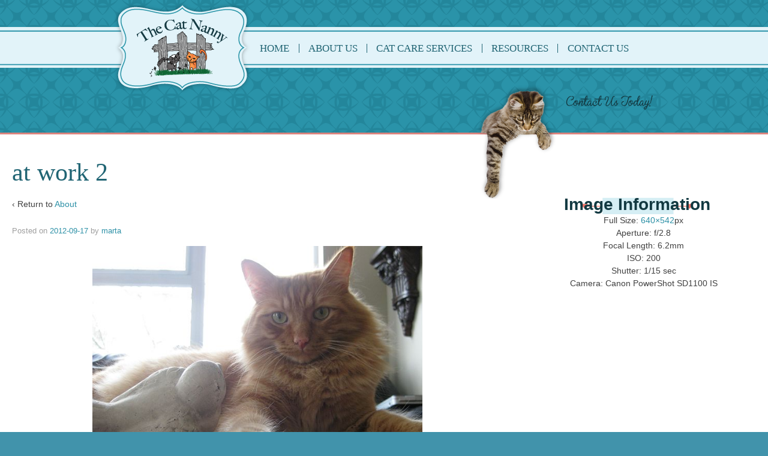

--- FILE ---
content_type: text/html; charset=UTF-8
request_url: https://www.catnanny.ca/about-cat-sitting-vancouver/at-work-2/
body_size: 8266
content:
<!doctype html>
<!--[if lt IE 7 ]> <html class="no-js ie6" lang="en-US"> <![endif]-->
<!--[if IE 7 ]>    <html class="no-js ie7" lang="en-US"> <![endif]-->
<!--[if IE 8 ]>    <html class="no-js ie8" lang="en-US"> <![endif]-->
<!--[if (gte IE 9)|!(IE)]><!--> <html class="no-js" lang="en-US"> <!--<![endif]-->
<head>

<meta charset="UTF-8" />
<meta name="viewport" content="width=device-width, user-scalable=no, initial-scale=1.0, minimum-scale=1.0, maximum-scale=1.0">
<meta http-equiv="X-UA-Compatible" content="IE=edge,chrome=1" />

<title>at work 2 - The Cat NannyThe Cat Nanny</title>

<link rel="profile" href="https://gmpg.org/xfn/11" />
<link rel="pingback" href="https://www.catnanny.ca/xmlrpc.php" />


<meta name='robots' content='index, follow, max-image-preview:large, max-snippet:-1, max-video-preview:-1' />

	<!-- This site is optimized with the Yoast SEO plugin v26.8 - https://yoast.com/product/yoast-seo-wordpress/ -->
	<link rel="canonical" href="https://www.catnanny.ca/about-cat-sitting-vancouver/at-work-2/" />
	<meta property="og:locale" content="en_US" />
	<meta property="og:type" content="article" />
	<meta property="og:title" content="at work 2 - The Cat Nanny" />
	<meta property="og:description" content="Vasco" />
	<meta property="og:url" content="https://www.catnanny.ca/about-cat-sitting-vancouver/at-work-2/" />
	<meta property="og:site_name" content="The Cat Nanny" />
	<meta property="og:image" content="https://www.catnanny.ca/about-cat-sitting-vancouver/at-work-2" />
	<meta property="og:image:width" content="640" />
	<meta property="og:image:height" content="542" />
	<meta property="og:image:type" content="image/jpeg" />
	<script type="application/ld+json" class="yoast-schema-graph">{"@context":"https://schema.org","@graph":[{"@type":"WebPage","@id":"https://www.catnanny.ca/about-cat-sitting-vancouver/at-work-2/","url":"https://www.catnanny.ca/about-cat-sitting-vancouver/at-work-2/","name":"at work 2 - The Cat Nanny","isPartOf":{"@id":"https://www.catnanny.ca/#website"},"primaryImageOfPage":{"@id":"https://www.catnanny.ca/about-cat-sitting-vancouver/at-work-2/#primaryimage"},"image":{"@id":"https://www.catnanny.ca/about-cat-sitting-vancouver/at-work-2/#primaryimage"},"thumbnailUrl":"https://www.catnanny.ca/wp-content/uploads/2012/09/at-work-2.jpg","datePublished":"2012-09-17T05:29:36+00:00","breadcrumb":{"@id":"https://www.catnanny.ca/about-cat-sitting-vancouver/at-work-2/#breadcrumb"},"inLanguage":"en-US","potentialAction":[{"@type":"ReadAction","target":["https://www.catnanny.ca/about-cat-sitting-vancouver/at-work-2/"]}]},{"@type":"ImageObject","inLanguage":"en-US","@id":"https://www.catnanny.ca/about-cat-sitting-vancouver/at-work-2/#primaryimage","url":"https://www.catnanny.ca/wp-content/uploads/2012/09/at-work-2.jpg","contentUrl":"https://www.catnanny.ca/wp-content/uploads/2012/09/at-work-2.jpg","width":"640","height":"542","caption":"Vasco"},{"@type":"BreadcrumbList","@id":"https://www.catnanny.ca/about-cat-sitting-vancouver/at-work-2/#breadcrumb","itemListElement":[{"@type":"ListItem","position":1,"name":"Home","item":"https://www.catnanny.ca/"},{"@type":"ListItem","position":2,"name":"About","item":"https://www.catnanny.ca/about-cat-sitting-vancouver/"},{"@type":"ListItem","position":3,"name":"at work 2"}]},{"@type":"WebSite","@id":"https://www.catnanny.ca/#website","url":"https://www.catnanny.ca/","name":"The Cat Nanny","description":"The Cat Nanny | Vancouver Cat Sitting | Vancouver Cat Care","potentialAction":[{"@type":"SearchAction","target":{"@type":"EntryPoint","urlTemplate":"https://www.catnanny.ca/?s={search_term_string}"},"query-input":{"@type":"PropertyValueSpecification","valueRequired":true,"valueName":"search_term_string"}}],"inLanguage":"en-US"}]}</script>
	<!-- / Yoast SEO plugin. -->


<link rel="alternate" type="application/rss+xml" title="The Cat Nanny &raquo; Feed" href="https://www.catnanny.ca/feed/" />
<link rel="alternate" type="application/rss+xml" title="The Cat Nanny &raquo; Comments Feed" href="https://www.catnanny.ca/comments/feed/" />
<link rel="alternate" type="application/rss+xml" title="The Cat Nanny &raquo; at work 2 Comments Feed" href="https://www.catnanny.ca/about-cat-sitting-vancouver/at-work-2/feed/" />
<link rel="alternate" title="oEmbed (JSON)" type="application/json+oembed" href="https://www.catnanny.ca/wp-json/oembed/1.0/embed?url=https%3A%2F%2Fwww.catnanny.ca%2Fabout-cat-sitting-vancouver%2Fat-work-2%2F" />
<link rel="alternate" title="oEmbed (XML)" type="text/xml+oembed" href="https://www.catnanny.ca/wp-json/oembed/1.0/embed?url=https%3A%2F%2Fwww.catnanny.ca%2Fabout-cat-sitting-vancouver%2Fat-work-2%2F&#038;format=xml" />
		<!-- This site uses the Google Analytics by MonsterInsights plugin v9.11.1 - Using Analytics tracking - https://www.monsterinsights.com/ -->
		<!-- Note: MonsterInsights is not currently configured on this site. The site owner needs to authenticate with Google Analytics in the MonsterInsights settings panel. -->
					<!-- No tracking code set -->
				<!-- / Google Analytics by MonsterInsights -->
		<style id='wp-img-auto-sizes-contain-inline-css' type='text/css'>
img:is([sizes=auto i],[sizes^="auto," i]){contain-intrinsic-size:3000px 1500px}
/*# sourceURL=wp-img-auto-sizes-contain-inline-css */
</style>
<link rel='stylesheet' id='responsive-style-css' href='https://www.catnanny.ca/wp-content/themes/responsive-catnanny/style.css' type='text/css' media='all' />
<style id='wp-emoji-styles-inline-css' type='text/css'>

	img.wp-smiley, img.emoji {
		display: inline !important;
		border: none !important;
		box-shadow: none !important;
		height: 1em !important;
		width: 1em !important;
		margin: 0 0.07em !important;
		vertical-align: -0.1em !important;
		background: none !important;
		padding: 0 !important;
	}
/*# sourceURL=wp-emoji-styles-inline-css */
</style>
<style id='wp-block-library-inline-css' type='text/css'>
:root{--wp-block-synced-color:#7a00df;--wp-block-synced-color--rgb:122,0,223;--wp-bound-block-color:var(--wp-block-synced-color);--wp-editor-canvas-background:#ddd;--wp-admin-theme-color:#007cba;--wp-admin-theme-color--rgb:0,124,186;--wp-admin-theme-color-darker-10:#006ba1;--wp-admin-theme-color-darker-10--rgb:0,107,160.5;--wp-admin-theme-color-darker-20:#005a87;--wp-admin-theme-color-darker-20--rgb:0,90,135;--wp-admin-border-width-focus:2px}@media (min-resolution:192dpi){:root{--wp-admin-border-width-focus:1.5px}}.wp-element-button{cursor:pointer}:root .has-very-light-gray-background-color{background-color:#eee}:root .has-very-dark-gray-background-color{background-color:#313131}:root .has-very-light-gray-color{color:#eee}:root .has-very-dark-gray-color{color:#313131}:root .has-vivid-green-cyan-to-vivid-cyan-blue-gradient-background{background:linear-gradient(135deg,#00d084,#0693e3)}:root .has-purple-crush-gradient-background{background:linear-gradient(135deg,#34e2e4,#4721fb 50%,#ab1dfe)}:root .has-hazy-dawn-gradient-background{background:linear-gradient(135deg,#faaca8,#dad0ec)}:root .has-subdued-olive-gradient-background{background:linear-gradient(135deg,#fafae1,#67a671)}:root .has-atomic-cream-gradient-background{background:linear-gradient(135deg,#fdd79a,#004a59)}:root .has-nightshade-gradient-background{background:linear-gradient(135deg,#330968,#31cdcf)}:root .has-midnight-gradient-background{background:linear-gradient(135deg,#020381,#2874fc)}:root{--wp--preset--font-size--normal:16px;--wp--preset--font-size--huge:42px}.has-regular-font-size{font-size:1em}.has-larger-font-size{font-size:2.625em}.has-normal-font-size{font-size:var(--wp--preset--font-size--normal)}.has-huge-font-size{font-size:var(--wp--preset--font-size--huge)}.has-text-align-center{text-align:center}.has-text-align-left{text-align:left}.has-text-align-right{text-align:right}.has-fit-text{white-space:nowrap!important}#end-resizable-editor-section{display:none}.aligncenter{clear:both}.items-justified-left{justify-content:flex-start}.items-justified-center{justify-content:center}.items-justified-right{justify-content:flex-end}.items-justified-space-between{justify-content:space-between}.screen-reader-text{border:0;clip-path:inset(50%);height:1px;margin:-1px;overflow:hidden;padding:0;position:absolute;width:1px;word-wrap:normal!important}.screen-reader-text:focus{background-color:#ddd;clip-path:none;color:#444;display:block;font-size:1em;height:auto;left:5px;line-height:normal;padding:15px 23px 14px;text-decoration:none;top:5px;width:auto;z-index:100000}html :where(.has-border-color){border-style:solid}html :where([style*=border-top-color]){border-top-style:solid}html :where([style*=border-right-color]){border-right-style:solid}html :where([style*=border-bottom-color]){border-bottom-style:solid}html :where([style*=border-left-color]){border-left-style:solid}html :where([style*=border-width]){border-style:solid}html :where([style*=border-top-width]){border-top-style:solid}html :where([style*=border-right-width]){border-right-style:solid}html :where([style*=border-bottom-width]){border-bottom-style:solid}html :where([style*=border-left-width]){border-left-style:solid}html :where(img[class*=wp-image-]){height:auto;max-width:100%}:where(figure){margin:0 0 1em}html :where(.is-position-sticky){--wp-admin--admin-bar--position-offset:var(--wp-admin--admin-bar--height,0px)}@media screen and (max-width:600px){html :where(.is-position-sticky){--wp-admin--admin-bar--position-offset:0px}}

/*# sourceURL=wp-block-library-inline-css */
</style><style id='global-styles-inline-css' type='text/css'>
:root{--wp--preset--aspect-ratio--square: 1;--wp--preset--aspect-ratio--4-3: 4/3;--wp--preset--aspect-ratio--3-4: 3/4;--wp--preset--aspect-ratio--3-2: 3/2;--wp--preset--aspect-ratio--2-3: 2/3;--wp--preset--aspect-ratio--16-9: 16/9;--wp--preset--aspect-ratio--9-16: 9/16;--wp--preset--color--black: #000000;--wp--preset--color--cyan-bluish-gray: #abb8c3;--wp--preset--color--white: #ffffff;--wp--preset--color--pale-pink: #f78da7;--wp--preset--color--vivid-red: #cf2e2e;--wp--preset--color--luminous-vivid-orange: #ff6900;--wp--preset--color--luminous-vivid-amber: #fcb900;--wp--preset--color--light-green-cyan: #7bdcb5;--wp--preset--color--vivid-green-cyan: #00d084;--wp--preset--color--pale-cyan-blue: #8ed1fc;--wp--preset--color--vivid-cyan-blue: #0693e3;--wp--preset--color--vivid-purple: #9b51e0;--wp--preset--gradient--vivid-cyan-blue-to-vivid-purple: linear-gradient(135deg,rgb(6,147,227) 0%,rgb(155,81,224) 100%);--wp--preset--gradient--light-green-cyan-to-vivid-green-cyan: linear-gradient(135deg,rgb(122,220,180) 0%,rgb(0,208,130) 100%);--wp--preset--gradient--luminous-vivid-amber-to-luminous-vivid-orange: linear-gradient(135deg,rgb(252,185,0) 0%,rgb(255,105,0) 100%);--wp--preset--gradient--luminous-vivid-orange-to-vivid-red: linear-gradient(135deg,rgb(255,105,0) 0%,rgb(207,46,46) 100%);--wp--preset--gradient--very-light-gray-to-cyan-bluish-gray: linear-gradient(135deg,rgb(238,238,238) 0%,rgb(169,184,195) 100%);--wp--preset--gradient--cool-to-warm-spectrum: linear-gradient(135deg,rgb(74,234,220) 0%,rgb(151,120,209) 20%,rgb(207,42,186) 40%,rgb(238,44,130) 60%,rgb(251,105,98) 80%,rgb(254,248,76) 100%);--wp--preset--gradient--blush-light-purple: linear-gradient(135deg,rgb(255,206,236) 0%,rgb(152,150,240) 100%);--wp--preset--gradient--blush-bordeaux: linear-gradient(135deg,rgb(254,205,165) 0%,rgb(254,45,45) 50%,rgb(107,0,62) 100%);--wp--preset--gradient--luminous-dusk: linear-gradient(135deg,rgb(255,203,112) 0%,rgb(199,81,192) 50%,rgb(65,88,208) 100%);--wp--preset--gradient--pale-ocean: linear-gradient(135deg,rgb(255,245,203) 0%,rgb(182,227,212) 50%,rgb(51,167,181) 100%);--wp--preset--gradient--electric-grass: linear-gradient(135deg,rgb(202,248,128) 0%,rgb(113,206,126) 100%);--wp--preset--gradient--midnight: linear-gradient(135deg,rgb(2,3,129) 0%,rgb(40,116,252) 100%);--wp--preset--font-size--small: 13px;--wp--preset--font-size--medium: 20px;--wp--preset--font-size--large: 36px;--wp--preset--font-size--x-large: 42px;--wp--preset--spacing--20: 0.44rem;--wp--preset--spacing--30: 0.67rem;--wp--preset--spacing--40: 1rem;--wp--preset--spacing--50: 1.5rem;--wp--preset--spacing--60: 2.25rem;--wp--preset--spacing--70: 3.38rem;--wp--preset--spacing--80: 5.06rem;--wp--preset--shadow--natural: 6px 6px 9px rgba(0, 0, 0, 0.2);--wp--preset--shadow--deep: 12px 12px 50px rgba(0, 0, 0, 0.4);--wp--preset--shadow--sharp: 6px 6px 0px rgba(0, 0, 0, 0.2);--wp--preset--shadow--outlined: 6px 6px 0px -3px rgb(255, 255, 255), 6px 6px rgb(0, 0, 0);--wp--preset--shadow--crisp: 6px 6px 0px rgb(0, 0, 0);}:where(.is-layout-flex){gap: 0.5em;}:where(.is-layout-grid){gap: 0.5em;}body .is-layout-flex{display: flex;}.is-layout-flex{flex-wrap: wrap;align-items: center;}.is-layout-flex > :is(*, div){margin: 0;}body .is-layout-grid{display: grid;}.is-layout-grid > :is(*, div){margin: 0;}:where(.wp-block-columns.is-layout-flex){gap: 2em;}:where(.wp-block-columns.is-layout-grid){gap: 2em;}:where(.wp-block-post-template.is-layout-flex){gap: 1.25em;}:where(.wp-block-post-template.is-layout-grid){gap: 1.25em;}.has-black-color{color: var(--wp--preset--color--black) !important;}.has-cyan-bluish-gray-color{color: var(--wp--preset--color--cyan-bluish-gray) !important;}.has-white-color{color: var(--wp--preset--color--white) !important;}.has-pale-pink-color{color: var(--wp--preset--color--pale-pink) !important;}.has-vivid-red-color{color: var(--wp--preset--color--vivid-red) !important;}.has-luminous-vivid-orange-color{color: var(--wp--preset--color--luminous-vivid-orange) !important;}.has-luminous-vivid-amber-color{color: var(--wp--preset--color--luminous-vivid-amber) !important;}.has-light-green-cyan-color{color: var(--wp--preset--color--light-green-cyan) !important;}.has-vivid-green-cyan-color{color: var(--wp--preset--color--vivid-green-cyan) !important;}.has-pale-cyan-blue-color{color: var(--wp--preset--color--pale-cyan-blue) !important;}.has-vivid-cyan-blue-color{color: var(--wp--preset--color--vivid-cyan-blue) !important;}.has-vivid-purple-color{color: var(--wp--preset--color--vivid-purple) !important;}.has-black-background-color{background-color: var(--wp--preset--color--black) !important;}.has-cyan-bluish-gray-background-color{background-color: var(--wp--preset--color--cyan-bluish-gray) !important;}.has-white-background-color{background-color: var(--wp--preset--color--white) !important;}.has-pale-pink-background-color{background-color: var(--wp--preset--color--pale-pink) !important;}.has-vivid-red-background-color{background-color: var(--wp--preset--color--vivid-red) !important;}.has-luminous-vivid-orange-background-color{background-color: var(--wp--preset--color--luminous-vivid-orange) !important;}.has-luminous-vivid-amber-background-color{background-color: var(--wp--preset--color--luminous-vivid-amber) !important;}.has-light-green-cyan-background-color{background-color: var(--wp--preset--color--light-green-cyan) !important;}.has-vivid-green-cyan-background-color{background-color: var(--wp--preset--color--vivid-green-cyan) !important;}.has-pale-cyan-blue-background-color{background-color: var(--wp--preset--color--pale-cyan-blue) !important;}.has-vivid-cyan-blue-background-color{background-color: var(--wp--preset--color--vivid-cyan-blue) !important;}.has-vivid-purple-background-color{background-color: var(--wp--preset--color--vivid-purple) !important;}.has-black-border-color{border-color: var(--wp--preset--color--black) !important;}.has-cyan-bluish-gray-border-color{border-color: var(--wp--preset--color--cyan-bluish-gray) !important;}.has-white-border-color{border-color: var(--wp--preset--color--white) !important;}.has-pale-pink-border-color{border-color: var(--wp--preset--color--pale-pink) !important;}.has-vivid-red-border-color{border-color: var(--wp--preset--color--vivid-red) !important;}.has-luminous-vivid-orange-border-color{border-color: var(--wp--preset--color--luminous-vivid-orange) !important;}.has-luminous-vivid-amber-border-color{border-color: var(--wp--preset--color--luminous-vivid-amber) !important;}.has-light-green-cyan-border-color{border-color: var(--wp--preset--color--light-green-cyan) !important;}.has-vivid-green-cyan-border-color{border-color: var(--wp--preset--color--vivid-green-cyan) !important;}.has-pale-cyan-blue-border-color{border-color: var(--wp--preset--color--pale-cyan-blue) !important;}.has-vivid-cyan-blue-border-color{border-color: var(--wp--preset--color--vivid-cyan-blue) !important;}.has-vivid-purple-border-color{border-color: var(--wp--preset--color--vivid-purple) !important;}.has-vivid-cyan-blue-to-vivid-purple-gradient-background{background: var(--wp--preset--gradient--vivid-cyan-blue-to-vivid-purple) !important;}.has-light-green-cyan-to-vivid-green-cyan-gradient-background{background: var(--wp--preset--gradient--light-green-cyan-to-vivid-green-cyan) !important;}.has-luminous-vivid-amber-to-luminous-vivid-orange-gradient-background{background: var(--wp--preset--gradient--luminous-vivid-amber-to-luminous-vivid-orange) !important;}.has-luminous-vivid-orange-to-vivid-red-gradient-background{background: var(--wp--preset--gradient--luminous-vivid-orange-to-vivid-red) !important;}.has-very-light-gray-to-cyan-bluish-gray-gradient-background{background: var(--wp--preset--gradient--very-light-gray-to-cyan-bluish-gray) !important;}.has-cool-to-warm-spectrum-gradient-background{background: var(--wp--preset--gradient--cool-to-warm-spectrum) !important;}.has-blush-light-purple-gradient-background{background: var(--wp--preset--gradient--blush-light-purple) !important;}.has-blush-bordeaux-gradient-background{background: var(--wp--preset--gradient--blush-bordeaux) !important;}.has-luminous-dusk-gradient-background{background: var(--wp--preset--gradient--luminous-dusk) !important;}.has-pale-ocean-gradient-background{background: var(--wp--preset--gradient--pale-ocean) !important;}.has-electric-grass-gradient-background{background: var(--wp--preset--gradient--electric-grass) !important;}.has-midnight-gradient-background{background: var(--wp--preset--gradient--midnight) !important;}.has-small-font-size{font-size: var(--wp--preset--font-size--small) !important;}.has-medium-font-size{font-size: var(--wp--preset--font-size--medium) !important;}.has-large-font-size{font-size: var(--wp--preset--font-size--large) !important;}.has-x-large-font-size{font-size: var(--wp--preset--font-size--x-large) !important;}
/*# sourceURL=global-styles-inline-css */
</style>

<style id='classic-theme-styles-inline-css' type='text/css'>
/*! This file is auto-generated */
.wp-block-button__link{color:#fff;background-color:#32373c;border-radius:9999px;box-shadow:none;text-decoration:none;padding:calc(.667em + 2px) calc(1.333em + 2px);font-size:1.125em}.wp-block-file__button{background:#32373c;color:#fff;text-decoration:none}
/*# sourceURL=/wp-includes/css/classic-themes.min.css */
</style>
<link rel='stylesheet' id='contact-form-7-css' href='https://www.catnanny.ca/wp-content/plugins/contact-form-7/includes/css/styles.css' type='text/css' media='all' />
<script type="text/javascript" src="https://www.catnanny.ca/wp-includes/js/jquery/jquery.min.js" id="jquery-core-js"></script>
<script type="text/javascript" src="https://www.catnanny.ca/wp-includes/js/jquery/jquery-migrate.min.js" id="jquery-migrate-js"></script>
<script type="text/javascript" src="https://www.catnanny.ca/wp-content/themes/responsive-catnanny/js/responsive-modernizr.js" id="modernizr-js"></script>
<link rel="EditURI" type="application/rsd+xml" title="RSD" href="https://www.catnanny.ca/xmlrpc.php?rsd" />
<meta name="generator" content="WordPress 6.9" />
<link rel='shortlink' href='https://www.catnanny.ca/?p=26' />
<!-- SEO by Meta Keywords Generator : techphernalia.com v1.11 start-->
<meta name="keywords" content="at work 2, at, work, 2, The Cat Nanny, The, Cat, Nanny, cat sitting vancouver, vancouver cat sitting, cat nanny vancouver, cat care vancouver, cat sitter vancouver, cat boarding vancouver, vancouver cat sitter, vancouver cat care, cat visits vancouver, vancouver cat nanny, cat nanny, cat sitting, cat care, cat visits, in home cat sitting, pet sitting, pet care, in home sitting, cat boarding, vancouver cat visits, cat visits, look after cat, visit cat, feline care, feline services, cat services, cat services vancouver, vancouver cat services, pet care" />
<meta name="description" content="" />
<!-- SEO by Meta Keywords Generator : techphernalia.com v1.1 end-->

<!-- Typekit JS code -->
<script type="text/javascript" src="http://use.typekit.net/xbn1xkf.js"></script>
<script type="text/javascript">try{Typekit.load();}catch(e){}</script>
<!-- Typekit JS code end -->
<!-- We need this for debugging -->
<meta name="template" content="Responsive-CatNanny 1.7.8" />
<style type="text/css" id="custom-background-css">
body.custom-background { background-color: #4193ab; background-image: url("/wp-content/uploads/2013/09/background22.png"); background-position: left top; background-size: auto; background-repeat: repeat; background-attachment: fixed; }
</style>
	</head>

<body class="attachment wp-singular attachment-template-default attachmentid-26 attachment-jpeg custom-background wp-theme-responsive-catnanny">
                 
<div id="container" class="hfeed">

<div id="menubg"></div>
         
        
    <div id="headerstyle">
    
    <div id="header">
    
                
       
	          
        <div id="logo">
            <a href="https://www.catnanny.ca/"><img src="/wp-content/uploads/2013/10/logo4.png" width="228" height="76" alt="The Cat Nanny" /></a>
        </div><!-- end of #logo -->
        
    
        
        			    
				<ul id="menu-main" class="menu"><li id="menu-item-157" class="menu-item menu-item-type-custom menu-item-object-custom menu-item-157"><a href="/">Home</a></li>
<li id="menu-item-155" class="menu-item menu-item-type-post_type menu-item-object-page menu-item-155"><a href="https://www.catnanny.ca/about-cat-sitting-vancouver/">About Us</a></li>
<li id="menu-item-156" class="menu-item menu-item-type-post_type menu-item-object-page menu-item-156"><a href="https://www.catnanny.ca/cat-care-services/">Cat Care Services</a></li>
<li id="menu-item-154" class="menu-item menu-item-type-post_type menu-item-object-page menu-item-154"><a href="https://www.catnanny.ca/resources/">Resources</a></li>
<li id="menu-item-153" class="menu-item menu-item-type-post_type menu-item-object-page menu-item-153"><a href="https://www.catnanny.ca/contact-us/">Contact Us</a></li>
</ul>                
                        
    </div><!-- end of #header -->
    
    <div id="number_kitty"><img src="https://www.catnanny.ca/wp-content/themes/responsive-catnanny/images/number_kitty_nonumber.png" alt="Cat on ledge with paw reaching down"></div>
    
    </div>
    
    
        
	    <div id="wrapper" class="clearfix">
    
        <div id="content-images" class="grid col-620">
        

		          
            <div id="post-26" class="post-26 attachment type-attachment status-inherit hentry">
                <h1 class="post-title">at work 2</h1>
                <p>&#8249; Return to <a href="https://www.catnanny.ca/about-cat-sitting-vancouver/" rel="gallery">About</a></p>

                <div class="post-meta">
                <span class="meta-prep meta-prep-author">Posted on</span> <a href="https://www.catnanny.ca/about-cat-sitting-vancouver/at-work-2/" title="05:29" rel="bookmark">2012-09-17</a> by <span class="author vcard"><a class="url fn n" href="https://www.catnanny.ca/author/marta/" title="View all posts by marta">marta</a></span>				     
                </div><!-- end of .post-meta -->
                                
                <div class="attachment-entry">
                    <a href="https://www.catnanny.ca/wp-content/uploads/2012/09/at-work-2.jpg"><img width="550" height="466" src="https://www.catnanny.ca/wp-content/uploads/2012/09/at-work-2.jpg" class="attachment-large size-large" alt="" decoding="async" fetchpriority="high" srcset="https://www.catnanny.ca/wp-content/uploads/2012/09/at-work-2.jpg 640w, https://www.catnanny.ca/wp-content/uploads/2012/09/at-work-2-300x254.jpg 300w" sizes="(max-width: 550px) 100vw, 550px" /></a>
					<p>Vasco</p>
                                                        </div><!-- end of .post-entry -->

               <div class="navigation">
	               <div class="previous"><a href='https://www.catnanny.ca/about-cat-sitting-vancouver/ilyich-3/'><img width="150" height="150" src="https://www.catnanny.ca/wp-content/uploads/2012/09/Ilyich-3-150x150.jpg" class="attachment-thumbnail size-thumbnail" alt="Ilyich 3" decoding="async" /></a></div>
			      <div class="next"><a href='https://www.catnanny.ca/about-cat-sitting-vancouver/innocent-vasco/'><img width="150" height="150" src="https://www.catnanny.ca/wp-content/uploads/2012/09/Innocent-Vasco-150x150.jpg" class="attachment-thumbnail size-thumbnail" alt="Innocent Vasco" decoding="async" /></a></div>
		       </div><!-- end of .navigation -->
                        
                             

            <div class="post-edit"></div>             
            </div><!-- end of #post-26 -->
            
			



            
          

	      
      
        </div><!-- end of #content-image -->

        <div id="widgets" class="grid col-300 fit gallery-meta">
                    <div class="widget-wrapper">
        
                <div class="widget-title">Image Information</div>
                    <ul>
                    
					                    
                    <span class="full-size">Full Size: <a href="https://www.catnanny.ca/wp-content/uploads/2012/09/at-work-2.jpg">640&#215;542</a>px</span>
                    
					                    <span class="aperture">Aperture: f&#47;2.8</span>
                    
                                        <span class="focal-length">Focal Length: 6.2mm</span>
                    
                                        <span class="iso">ISO: 200</span>
                    
                                        <span class="shutter">Shutter:					1/15 sec                    </span>
                    
                                        <span class="camera">Camera: Canon PowerShot SD1100 IS</span>
                                        
                    </ul>

            </div><!-- end of .widget-wrapper -->
        </div><!-- end of #widgets -->

                </div><!-- end of #wrapper -->
    </div><!-- end of #container -->

<div id="footer" class="clearfix">

    <div id="footer-wrapper">
    
        <div class="grid col-940">
        
	<div id="contact3"><img style="margin-top:-7px;" src="https://www.catnanny.ca/wp-content/themes/responsive-catnanny/images/phone.png" alt="phone icon" />&nbsp;&nbsp;<span class="contact3">604-700-4107</span>&nbsp;&nbsp;&nbsp;&nbsp;&nbsp;&nbsp;<img style="margin-top:-7px;" src="https://www.catnanny.ca/wp-content/themes/responsive-catnanny/images/mail.png" alt="email icon"/>&nbsp;&nbsp;<a href="mailto:info@catnanny.ca">info@catnanny.ca</a></div>
        
        <div class="grid col-540" style="clear:both;margin-top:25px;width:450px; text-align:center;margin-left:30px;margin-bottom:50px;"> 
			        <ul id="menu-footer" class="footer-menu"><li id="menu-item-223" class="menu-item menu-item-type-custom menu-item-object-custom menu-item-home menu-item-223"><a href="https://www.catnanny.ca/">Home</a></li>
<li id="menu-item-224" class="menu-item menu-item-type-post_type menu-item-object-page menu-item-224"><a href="https://www.catnanny.ca/about-cat-sitting-vancouver/">About Us</a></li>
<li id="menu-item-227" class="menu-item menu-item-type-post_type menu-item-object-page menu-item-227"><a href="https://www.catnanny.ca/cat-care-services/">Cat Care Services</a></li>
<li id="menu-item-226" class="menu-item menu-item-type-post_type menu-item-object-page menu-item-226"><a href="https://www.catnanny.ca/resources/">Cat Nanny Resources</a></li>
<li id="menu-item-225" class="menu-item menu-item-type-post_type menu-item-object-page menu-item-225"><a href="https://www.catnanny.ca/contact-us/">Contact Us</a></li>
</ul>                  </div><!-- end of col-540 -->
         
         <div class="grid col-380 fit">
         <ul class="social-icons"><li class="facebook-icon"><a href="http://www.facebook.com/pages/The-Cat-Nanny/206351589496163"><img src="https://www.catnanny.ca/wp-content/themes/responsive-catnanny/icons/facebook-icon.png" width="24" height="24" alt="Facebook"></a></li></ul><!-- end of .social-icons -->         </div><!-- end of col-380 fit -->
         
         </div><!-- end of col-940 -->
                      <br/> 
        <div class="grid col-300 copyright" style="clear:both;">
            &copy; 2026<a href="https://www.catnanny.ca/" title="The Cat Nanny">
                The Cat Nanny            </a>
        </div><!-- end of .copyright -->
        
        <div class="grid col-300 scroll-top"><a href="#scroll-top" title="scroll to top">&uarr;</a></div>
        
    </div><!-- end #footer-wrapper -->
    
</div><!-- end #footer -->

<script type="speculationrules">
{"prefetch":[{"source":"document","where":{"and":[{"href_matches":"/*"},{"not":{"href_matches":["/wp-*.php","/wp-admin/*","/wp-content/uploads/*","/wp-content/*","/wp-content/plugins/*","/wp-content/themes/responsive-catnanny/*","/*\\?(.+)"]}},{"not":{"selector_matches":"a[rel~=\"nofollow\"]"}},{"not":{"selector_matches":".no-prefetch, .no-prefetch a"}}]},"eagerness":"conservative"}]}
</script>
<script type="text/javascript" src="https://www.catnanny.ca/wp-includes/js/dist/hooks.min.js" id="wp-hooks-js"></script>
<script type="text/javascript" src="https://www.catnanny.ca/wp-includes/js/dist/i18n.min.js" id="wp-i18n-js"></script>
<script type="text/javascript" id="wp-i18n-js-after">
/* <![CDATA[ */
wp.i18n.setLocaleData( { 'text direction\u0004ltr': [ 'ltr' ] } );
//# sourceURL=wp-i18n-js-after
/* ]]> */
</script>
<script type="text/javascript" src="https://www.catnanny.ca/wp-content/plugins/contact-form-7/includes/swv/js/index.js" id="swv-js"></script>
<script type="text/javascript" id="contact-form-7-js-before">
/* <![CDATA[ */
var wpcf7 = {
    "api": {
        "root": "https:\/\/www.catnanny.ca\/wp-json\/",
        "namespace": "contact-form-7\/v1"
    }
};
//# sourceURL=contact-form-7-js-before
/* ]]> */
</script>
<script type="text/javascript" src="https://www.catnanny.ca/wp-content/plugins/contact-form-7/includes/js/index.js" id="contact-form-7-js"></script>
<script type="text/javascript" src="https://www.catnanny.ca/wp-content/themes/responsive-catnanny/js/responsive-scripts.js" id="responsive-scripts-js"></script>
<script type="text/javascript" src="https://www.catnanny.ca/wp-content/themes/responsive-catnanny/js/responsive-plugins.js" id="responsive-plugins-js"></script>
<script id="wp-emoji-settings" type="application/json">
{"baseUrl":"https://s.w.org/images/core/emoji/17.0.2/72x72/","ext":".png","svgUrl":"https://s.w.org/images/core/emoji/17.0.2/svg/","svgExt":".svg","source":{"concatemoji":"https://www.catnanny.ca/wp-includes/js/wp-emoji-release.min.js"}}
</script>
<script type="module">
/* <![CDATA[ */
/*! This file is auto-generated */
const a=JSON.parse(document.getElementById("wp-emoji-settings").textContent),o=(window._wpemojiSettings=a,"wpEmojiSettingsSupports"),s=["flag","emoji"];function i(e){try{var t={supportTests:e,timestamp:(new Date).valueOf()};sessionStorage.setItem(o,JSON.stringify(t))}catch(e){}}function c(e,t,n){e.clearRect(0,0,e.canvas.width,e.canvas.height),e.fillText(t,0,0);t=new Uint32Array(e.getImageData(0,0,e.canvas.width,e.canvas.height).data);e.clearRect(0,0,e.canvas.width,e.canvas.height),e.fillText(n,0,0);const a=new Uint32Array(e.getImageData(0,0,e.canvas.width,e.canvas.height).data);return t.every((e,t)=>e===a[t])}function p(e,t){e.clearRect(0,0,e.canvas.width,e.canvas.height),e.fillText(t,0,0);var n=e.getImageData(16,16,1,1);for(let e=0;e<n.data.length;e++)if(0!==n.data[e])return!1;return!0}function u(e,t,n,a){switch(t){case"flag":return n(e,"\ud83c\udff3\ufe0f\u200d\u26a7\ufe0f","\ud83c\udff3\ufe0f\u200b\u26a7\ufe0f")?!1:!n(e,"\ud83c\udde8\ud83c\uddf6","\ud83c\udde8\u200b\ud83c\uddf6")&&!n(e,"\ud83c\udff4\udb40\udc67\udb40\udc62\udb40\udc65\udb40\udc6e\udb40\udc67\udb40\udc7f","\ud83c\udff4\u200b\udb40\udc67\u200b\udb40\udc62\u200b\udb40\udc65\u200b\udb40\udc6e\u200b\udb40\udc67\u200b\udb40\udc7f");case"emoji":return!a(e,"\ud83e\u1fac8")}return!1}function f(e,t,n,a){let r;const o=(r="undefined"!=typeof WorkerGlobalScope&&self instanceof WorkerGlobalScope?new OffscreenCanvas(300,150):document.createElement("canvas")).getContext("2d",{willReadFrequently:!0}),s=(o.textBaseline="top",o.font="600 32px Arial",{});return e.forEach(e=>{s[e]=t(o,e,n,a)}),s}function r(e){var t=document.createElement("script");t.src=e,t.defer=!0,document.head.appendChild(t)}a.supports={everything:!0,everythingExceptFlag:!0},new Promise(t=>{let n=function(){try{var e=JSON.parse(sessionStorage.getItem(o));if("object"==typeof e&&"number"==typeof e.timestamp&&(new Date).valueOf()<e.timestamp+604800&&"object"==typeof e.supportTests)return e.supportTests}catch(e){}return null}();if(!n){if("undefined"!=typeof Worker&&"undefined"!=typeof OffscreenCanvas&&"undefined"!=typeof URL&&URL.createObjectURL&&"undefined"!=typeof Blob)try{var e="postMessage("+f.toString()+"("+[JSON.stringify(s),u.toString(),c.toString(),p.toString()].join(",")+"));",a=new Blob([e],{type:"text/javascript"});const r=new Worker(URL.createObjectURL(a),{name:"wpTestEmojiSupports"});return void(r.onmessage=e=>{i(n=e.data),r.terminate(),t(n)})}catch(e){}i(n=f(s,u,c,p))}t(n)}).then(e=>{for(const n in e)a.supports[n]=e[n],a.supports.everything=a.supports.everything&&a.supports[n],"flag"!==n&&(a.supports.everythingExceptFlag=a.supports.everythingExceptFlag&&a.supports[n]);var t;a.supports.everythingExceptFlag=a.supports.everythingExceptFlag&&!a.supports.flag,a.supports.everything||((t=a.source||{}).concatemoji?r(t.concatemoji):t.wpemoji&&t.twemoji&&(r(t.twemoji),r(t.wpemoji)))});
//# sourceURL=https://www.catnanny.ca/wp-includes/js/wp-emoji-loader.min.js
/* ]]> */
</script>
</body>
</html>


--- FILE ---
content_type: text/css
request_url: https://www.catnanny.ca/wp-content/themes/responsive-catnanny/style.css
body_size: 11548
content:
/* 
Theme Name: Responsive-CatNanny
Theme URI: https://themeid.com/responsive-theme/ 
Description: Responsive Theme is a flexible foundation with fluid grid system that adapts your website to mobile devices and the desktop or any other viewing environment. Theme features 9 Page Templates, 11 Widget Areas, 6 Template Layouts, 4 Menu Positions and more. Powerful but simple Theme Options for full CMS control with easy Logo Upload, Social Networking and Webmaster Tools etc. Responsive is WooCommerce Compatible, Multilingual Ready (WPML), Retina-Ready and currently translated into 28 languages. Cross-Browser compatible and yes even the IE7. No paid memberships or clubs to get a FREE/Responsive Support you need. https://themeid.com/support

Version: 1.7.8
Author: ThemeID 
Author URI: https://themeid.com
Tags: white, black, gray, light, custom-menu, custom-header, custom-background, one-column, two-columns, left-sidebar, right-sidebar, flexible-width, theme-options, threaded-comments, full-width-template, sticky-post, translation-ready, flexible-width

License: GNU General Public License
License URI: license.txt 

Responsive WordPress Theme, Copyright (C) 2003-2012 Emil Uzelac 

This program is free software: you can redistribute it and/or modify
it under the terms of the GNU General Public License as published by
the Free Software Foundation, either version 3 of the License, or
(at your option) any later version.

This program is distributed in the hope that it will be useful,
but WITHOUT ANY WARRANTY; without even the implied warranty of
MERCHANTABILITY or FITNESS FOR A PARTICULAR PURPOSE.  See the
GNU General Public License for more details.

You should have received a copy of the GNU General Public License
along with this program.  If not, see <https://www.gnu.org/licenses/>.
	
NOTE: DO NOT EDIT THIS FILE, IF YOU DO IT WILL BE OVERWRITTEN BY THE NEXT UPDATE. CREATE CHILD THEME INSTEAD.

See:
 
- https://codex.wordpress.org/Child_Themes  
- https://themeid.com/forum/topic/505/child-theme-example/
- https://themeid.com/forum/forum/12/responsive-documentation/
	
CSS Rules: Sorted alphabetically.
*/
	
/* =Reset CSS (v2.0) https://meyerweb.com/eric/tools/css/reset/
-------------------------------------------------------------- */
html, body, div, span, applet, object, iframe, h1, h2, h3, h4, h5, h6, p, blockquote, pre, a, abbr, acronym, address, big, cite, code, del, dfn, em, img, ins, kbd, q, s, samp, small, strike, strong, sub, sup, tt, var, b, u, i, center, dl, dt, dd, ol, ul, li, fieldset, form, label, legend, table, caption, tbody, tfoot, thead, tr, th, td, article, aside, canvas, details, embed, figure, figcaption, footer, header, hgroup, menu, nav, output, ruby, section, summary, time, mark, audio, video {
	margin:0;
	padding:0;
	border:0;
	font-size:100%;
	font:inherit;
	vertical-align:baseline;
}

/*HTML5 display-role reset for older browsers */
article, aside, details, figcaption, figure, footer, header, hgroup, menu, nav, section {
	display:block;
}

body {
	line-height:1;
	overflow-x: hidden;
}

ol, ul {
	list-style:none;
}

blockquote, q {
	quotes:none;
}

blockquote:before, blockquote:after, q:before, q:after {
	content:'';
	content:none;
}

table {
	border-collapse:collapse;
	border-spacing:0;
}

button, input, select, textarea {
	width:auto;
	overflow:visible;
	margin:0;
	font-size:100%;
	vertical-align:baseline;
}

textarea {
	overflow:auto;
	vertical-align:text-top;
}

/* =Horizontal Rule
-------------------------------------------------------------- */
hr {
	background:#ddd;
	border:none;
	clear:both;
	color:#ddd;
	float:none;
	height:.1em;
	width:100%;
}

hr.space {
	background:#fff;
	color:#fff;
}

/* =Base
-------------------------------------------------------------- */
html {
	height:100%;
}

body {
	-moz-font-smoothing:antialiased;
	-webkit-font-smoothing:antialiased;
	background:#efefef;
	color:#404040;
	font-family: "Helvetica Neue", Helvetica, Arial, sans-serif;
	font-size:14px;
	font-smoothing:antialiased;
	line-height:1.5em;
	text-rendering:optimizeLegibility;
}

/* =Typography
-------------------------------------------------------------- */
p {  
    word-wrap:break-word;
}

i,
em,
dfn,
cite {
	font-style:italic;
}

tt,
var,
pre,
kbd,
samp,
code {
	font-family:Consolas, "Bitstream Vera Sans Mono", "Courier New", Courier, monospace !important;
	font-style:normal;
}

b,
strong {
	font-weight:700;
}

pre {
	-moz-border-radius:2px;
	-webkit-border-radius:2px;
	-webkit-box-shadow:0 1px 0 #fff, inset 0 1px 1px rgba(0,0,0,0.2);
	-moz-box-shadow:0 1px 0 #fff, inset 0 1px 1px rgba(0,0,0,0.2);
	box-shadow:0 1px 0 #fff, inset 0 1px 1px rgba(0,0,0,0.2);
	background:#f4f4f4;
	border:1px solid #aaa;
	border-bottom-color:#ccc;
	border-radius:2px;
    height:auto;
	margin:0;
	outline:none;
	padding:6px 10px;
	vertical-align:middle;
    max-width:98%;
}

del {
	color:#555;
	text-decoration:line-through;
}

ins, 
dfn {
	border-bottom:1px solid #ccc;
}

sup, 
sub,
small {
	font-size:85%;
}

abbr, 
acronym {
	font-size:85%;
	letter-spacing:.1em;
	text-transform:uppercase;
}

a abbr, 
a acronym {
	border:none;
}

dfn[title],
abbr[title], 
acronym[title] {
	border-bottom:1px solid #ccc;
	cursor:help;
}

sup {
	vertical-align:super;
}

sub {
	vertical-align:sub;
}

/* =Responsive 12 Column Grid
    Grid was based on my Shell Theme released on 07/26/2011
-------------------------------------------------------------- */
.grid {
	float:left;
	margin-bottom:2.127659574468%;
	padding-top:0;
}

.grid-right {
	float:right;
	margin-bottom:2.127659574468%;
	padding-top:0;
}

.col-60, 
.col-140, 
.col-220, 
.col-300, 
.col-380, 
.col-460, 
.col-540, 
.col-620, 
.col-700, 
.col-780, 
.col-860 {
	display:inline;
	margin-right:2.127659574468%;
}

.col-60 {
	width:6.382978723404%;
}

.col-140 {
	width:14.893617021277%;
}

.col-220 {
	width:23.404255319149%;
}

.col-300 {
	width:31.914893617021%;
}

.col-380 {
	width:40.425531914894%;
}

.col-460 {
	width:48.936170212766%;
}

.col-540 {
	width:57.446808510638%;
}

.col-620 {
	width:65.957446808511%;
}

.col-700 {
	width:74.468085106383%;
}

.col-780 {
	width:82.978723404255%;
}

.col-860 {
	width:91.489361702128%;
}

.col-940 {
	width:100%;
}

/* .fit is the very last item in your grid 
   to keep your columns inline without float
*/
.fit {
	margin-left:0!important;
	margin-right:0!important;
}

/* =Responsive Images
-------------------------------------------------------------- */
img {
    -ms-interpolation-mode:bicubic;
    border:0;
	height:auto;
	max-width:100%;
    vertical-align:middle;
}

.ie8 img {
    height:auto; 
    width:auto\9; 
}

.ie8 img.size-large {
	max-width:60%;
	width:auto;
}

/* =Responsive Embeds/Objects
-------------------------------------------------------------- */
embed,
object {
	max-width:100%;
}

/* =Links
-------------------------------------------------------------- */
a {
	color:#2e91a7;
	font-weight:400;
	text-decoration:none;
}

a:hover {
	color:#043f4a;
	text-decoration:none;
}

::selection {
	background:#e3f1f4;
	text-shadow:none;
}

/* =Forms
-------------------------------------------------------------- */
label {
	display:block;
	font-weight:700;
	padding:2px 0;
}

legend {
	padding:2px 5px;
}

fieldset {
	border:1px solid #ccc;
	margin:0 0 1.5em;
	padding:1em 2em;
}

form div {
	clear:both;
}

select,
input[type="text"],
input[type="email"],
input[type="password"] {
	-moz-border-radius:2px;
	-webkit-border-radius:2px;
	-webkit-box-shadow:0 1px 0 #fff, inset 0 1px 1px rgba(0,0,0,0.2);
	-moz-box-shadow:0 1px 0 #fff, inset 0 1px 1px rgba(0,0,0,0.2);
	box-shadow:0 1px 0 #fff, inset 0 1px 1px rgba(0,0,0,0.2);
	background:#f4f4f4;
	border:1px solid #aaa;
	border-bottom-color:#ccc;
	border-radius:2px;
	margin:0;
	outline:none;
	padding:6px 8px;
	vertical-align:middle;
	width:70%;
}

select {
	height:auto;
	width:70%;
}

area,
textarea {
	-moz-box-sizing: border-box;
	-webkit-box-sizing: border-box;
	-moz-border-radius:2px;
	-webkit-border-radius:2px;
	-webkit-box-shadow:0 1px 0 #fff, inset 0 1px 1px rgba(0,0,0,0.2);
	-moz-box-shadow:0 1px 0 #fff, inset 0 1px 1px rgba(0,0,0,0.2);
	box-shadow:0 1px 0 #fff, inset 0 1px 1px rgba(0,0,0,0.2);
	box-sizing: border-box;
	background:#f4f4f4;
	border:1px solid #aaa;
	border-bottom-color:#ccc;
	border-radius:2px;
	height:auto;
	overflow:auto;
	margin:0;
	outline:none;
	padding:8px 10px;
	width:100%;
}

input, 
select {
	cursor:pointer;
}

area:focus,
input:focus, 
textarea:focus {
	background:#fff;
}

input[type='text'], 
input[type='password'] {
	cursor:text;
}

/* =Buttons
-------------------------------------------------------------- */
button, 
a.button,
input[type='reset'], 
input[type='button'], 
input[type='submit'] {
	-moz-border-radius:2px;
	-webkit-border-radius:2px;
	background-color:#eaeaea;
	background-image:-webkit-gradient(linear, left top, left bottom, from(#ffffff), to(#eaeaea));
	background-image:-webkit-linear-gradient(top, #ffffff, #eaeaea);
	background-image:-moz-linear-gradient(top, #ffffff, #eaeaea);
	background-image:-ms-linear-gradient(top, #ffffff, #eaeaea);
	background-image:-o-linear-gradient(top, #ffffff, #eaeaea);
	background-image:linear-gradient(top, #ffffff, #eaeaea);
	box-shadow:0pt -1px 0pt rgba(0, 0, 0, 0.075) inset, 0pt 1px 0pt rgba(255, 255, 255, 0.3) inset, 0pt 1px 2px rgba(0, 0, 0, 0.1);
    filter:progid:DXImageTransform.Microsoft.gradient(startColorstr=#ffffff, endColorstr=#eaeaea);
	border:1px solid #ccc;
	border-bottom-color:#aaa;
	border-radius:2px;
	color:#555;
	cursor:pointer;
	display:inline-block;
	font-size:12px;
	font-weight:700;
	margin:0;
	padding:7px 10px;
	text-decoration:none;
	text-shadow:0 1px 0 #fff;
	vertical-align:middle;
	white-space:nowrap;
}

button:hover, 
a.button:hover,
input[type='reset']:hover, 
input[type='button']:hover, 
input[type='submit']:hover {
	background-color:#eaeaea;
	background-image:-webkit-gradient(linear, left top, left bottom, from(#eaeaea), to(#eaeaea));
	background-image:-webkit-linear-gradient(top, #eaeaea, #eaeaea);
	background-image:-moz-linear-gradient(top, #eaeaea, #eaeaea);
	background-image:-ms-linear-gradient(top, #eaeaea, #eaeaea);
	background-image:-o-linear-gradient(top, #eaeaea, #eaeaea);
	background-image:linear-gradient(top, #eaeaea, #eaeaea);
    filter:progid:DXImageTransform.Microsoft.gradient(startColorstr=#eaeaea, endColorstr=#eaeaea);
	border:1px solid #bbb;
	border-bottom-color:#aaa;
	color:#555;
}

/* =Buttons (Call to Action)
-------------------------------------------------------------- */
.call-to-action {
	text-align:center;
	font-family: tk-adage-script, Georgia, "Times New Roman", Times, serif;
}

.call-to-action a.button {
	font-size:28px;
	padding:15px 35px;
}

.call-to-action a.button:hover {
	text-decoration:none;
}

.ie7 .call-to-action a.button {
    padding:11px 35px 19px 35px;
}

/* =Buttons (Sizes)
-------------------------------------------------------------- */
.small a.button {
	font-size:10px;
	padding:3px 6px;
}

.medium a.button {
	font-size:16px;
	padding:8px 16px;
}

.large a.button {
	font-size:18px;
	padding:10px 35px;
}

.xlarge a.button {
	font-size:24px;
	padding:12px 55px;
}

/* =Buttons (Colors)
-------------------------------------------------------------- */
a.blue {
	background-color:#237688;
	background-image:-webkit-gradient(linear, left top, left bottom, from(#2e91a7), to(#237688));
	background-image:-webkit-linear-gradient(top, #2e91a7, #237688);
	background-image:-moz-linear-gradient(top, #2e91a7, #237688);
	background-image:-ms-linear-gradient(top, #2e91a7, #237688);
	background-image:-o-linear-gradient(top, #2e91a7, #237688);
	background-image:linear-gradient(top, #2e91a7, #237688);
    filter:progid:DXImageTransform.Microsoft.gradient(startColorstr=#2e91a7, endColorstr=#237688);
	border:1px solid #043f4a;
	color:#fff;
	text-shadow:0 1px 0 #043f4a;
}

a.blue:hover {
	background-color:#2e91a7;
	background-image:-webkit-gradient(linear, left top, left bottom, from(#237688), to(#2e91a7));
	background-image:-webkit-linear-gradient(top, #237688, #2e91a7);
	background-image:-moz-linear-gradient(top, #237688, #2e91a7);
	background-image:-ms-linear-gradient(top, #237688, #2e91a7);
	background-image:-o-linear-gradient(top, #237688, #2e91a7);
	background-image:linear-gradient(top, #237688, #2e91a7);
    filter:progid:DXImageTransform.Microsoft.gradient(startColorstr=#2e91a7, endColorstr=#237688);
	border:1px solid #043f4a;
	color:#fff;
	text-shadow:0 1px 0 #043f4a;
}

a.red {
	background-color:#b22222;
	background-image:-webkit-gradient(linear, left top, left bottom, from(#ed2e2e), to(#b22222));
	background-image:-webkit-linear-gradient(top, #ed2e2e, #b22222);
	background-image:-moz-linear-gradient(top, #ed2e2e, #b22222);
	background-image:-ms-linear-gradient(top, #ed2e2e, #b22222);
	background-image:-o-linear-gradient(top, #ed2e2e, #b22222);
	background-image:linear-gradient(top, #ed2e2e, #b22222);
    filter:progid:DXImageTransform.Microsoft.gradient(startColorstr=#ed2e2e, endColorstr=#b22222);
	border:1px solid #8e1b1b;
	color:#fff;
	text-shadow:0 1px 0 #8e1b1b;
}

a.red:hover {
	background-color:#b22222;
	background-image:-webkit-gradient(linear, left top, left bottom, from(#b22222), to(#b22222));
	background-image:-webkit-linear-gradient(top, #b22222, #b22222);
	background-image:-moz-linear-gradient(top, #b22222, #b22222);
	background-image:-ms-linear-gradient(top, #b22222, #b22222);
	background-image:-o-linear-gradient(top, #b22222, #b22222);
	background-image:linear-gradient(top, #b22222, #b22222);
    filter:progid:DXImageTransform.Microsoft.gradient(startColorstr=#b22222, endColorstr=#b22222);
	border:1px solid #8e1b1b;
	color:#fff;
	text-shadow:0 1px 0 #8e1b1b;
}

a.orange {
	background-color:#ff8C00;
	background-image:-webkit-gradient(linear, left top, left bottom, from(#fdc37d), to(#ff8C00));
	background-image:-webkit-linear-gradient(top, #fdc37d, #ff8C00);
	background-image:-moz-linear-gradient(top, #fdc37d, #ff8C00);
	background-image:-ms-linear-gradient(top, #fdc37d, #ff8C00);
	background-image:-o-linear-gradient(top, #fdc37d, #ff8C00);
	background-image:linear-gradient(top, #fdc37d, #ff8C00);
    filter:progid:DXImageTransform.Microsoft.gradient(startColorstr=#fdc37d, endColorstr=#ff8C00);
	border:1px solid #cc7000;
	color:#fff;
	text-shadow:0 1px 0 #cc7000;
}

a.orange:hover {
	background-color:#ff8C00;
	background-image:-webkit-gradient(linear, left top, left bottom, from(#ff8C00), to(#ff8C00));
	background-image:-webkit-linear-gradient(top, #ff8C00, #ff8C00);
	background-image:-moz-linear-gradient(top, #ff8C00, #ff8C00);
	background-image:-ms-linear-gradient(top, #ff8C00, #ff8C00);
	background-image:-o-linear-gradient(top, #ff8C00, #ff8C00);
	background-image:linear-gradient(top, #ff8C00, #ff8C00);
    filter:progid:DXImageTransform.Microsoft.gradient(startColorstr=#ff8C00, endColorstr=#ff8C00);
	border:1px solid #cc7000;
	color:#fff;
	text-shadow:0 1px 0 #cc7000;
}

a.green {
	background-color:#2e8b57;
	background-image:-webkit-gradient(linear, left top, left bottom, from(#46d686), to(#2e8b57));
	background-image:-webkit-linear-gradient(top, #46d686, #2e8b57);
	background-image:-moz-linear-gradient(top, #46d686, #2e8b57);
	background-image:-ms-linear-gradient(top, #46d686, #2e8b57);
	background-image:-o-linear-gradient(top, #46d686, #2e8b57);
	background-image:linear-gradient(top, #46d686, #2e8b57);
    filter:progid:DXImageTransform.Microsoft.gradient(startColorstr=#46d686, endColorstr=#2e8b57);
	border:1px solid #256f46;
	color:#fff;
	text-shadow:0 1px 0 #256f46;
}

a.green:hover {
	background-color:#2e8b57;
	background-image:-webkit-gradient(linear, left top, left bottom, from(#2e8b57), to(#2e8b57));
	background-image:-webkit-linear-gradient(top, #2e8b57, #2e8b57);
	background-image:-moz-linear-gradient(top, #2e8b57, #2e8b57);
	background-image:-ms-linear-gradient(top, #2e8b57, #2e8b57);
	background-image:-o-linear-gradient(top, #2e8b57, #2e8b57);
	background-image:linear-gradient(top, #2e8b57, #2e8b57);
    filter:progid:DXImageTransform.Microsoft.gradient(startColorstr=#2e8b57, endColorstr=#2e8b57);
	border:1px solid #256f46;
	color:#fff;
	text-shadow:0 1px 0 #256f46;
}

a.purple {
	background-color:#9932cc;
	background-image:-webkit-gradient(linear, left top, left bottom, from(#d481fd), to(#9932cc));
	background-image:-webkit-linear-gradient(top, #d481fd, #9932cc);
	background-image:-moz-linear-gradient(top, #d481fd, #9932cc);
	background-image:-ms-linear-gradient(top, #d481fd, #9932cc);
	background-image:-o-linear-gradient(top, #d481fd, #9932cc);
	background-image:linear-gradient(top, #d481fd, #9932cc);
    filter:progid:DXImageTransform.Microsoft.gradient(startColorstr=#d481fd, endColorstr=#9932cc);
	border:1px solid #7a28a3;
	color:#fff;
	text-shadow:0 1px 0 #7a28a3;
}

a.purple:hover {
	background-color:#9932cc;
	background-image:-webkit-gradient(linear, left top, left bottom, from(#9932cc), to(#9932cc));
	background-image:-webkit-linear-gradient(top, #9932cc, #9932cc);
	background-image:-moz-linear-gradient(top, #9932cc, #9932cc);
	background-image:-ms-linear-gradient(top, #9932cc, #9932cc);
	background-image:-o-linear-gradient(top, #9932cc, #9932cc);
	background-image:linear-gradient(top, #9932cc, #9932cc);
    filter:progid:DXImageTransform.Microsoft.gradient(startColorstr=#9932cc, endColorstr=#9932cc);
	border:1px solid #7a28a3;
	color:#fff;
	text-shadow:0 1px 0 #7a28a3;
}

a.pink {
	background-color:#ff69b4;
	background-image:-webkit-gradient(linear, left top, left bottom, from(#fcb8da), to(#ff69b4));
	background-image:-webkit-linear-gradient(top, #fcb8da, #ff69b4);
	background-image:-moz-linear-gradient(top, #fcb8da, #ff69b4);
	background-image:-ms-linear-gradient(top, #fcb8da, #ff69b4);
	background-image:-o-linear-gradient(top, #fcb8da, #ff69b4);
	background-image:linear-gradient(top, #fcb8da, #ff69b4);
    filter:progid:DXImageTransform.Microsoft.gradient(startColorstr=#fcb8da, endColorstr=#ff69b4);
	border:1px solid #cc5490;
	color:#fff;
	text-shadow:0 1px 0 #cc5490;
}

a.pink:hover {
	background-color:#ff69b4;
	background-image:-webkit-gradient(linear, left top, left bottom, from(#ff69b4), to(#ff69b4));
	background-image:-webkit-linear-gradient(top, #ff69b4, #ff69b4);
	background-image:-moz-linear-gradient(top, #ff69b4, #ff69b4);
	background-image:-ms-linear-gradient(top, #ff69b4, #ff69b4);
	background-image:-o-linear-gradient(top, #ff69b4, #ff69b4);
	background-image:linear-gradient(top, #ff69b4, #ff69b4);
    filter:progid:DXImageTransform.Microsoft.gradient(startColorstr=#ff69b4, endColorstr=#ff69b4);
	border:1px solid #cc5490;
	color:#fff;
	text-shadow:0 1px 0 #cc5490;
}

a.brick {
	background-color:#ff6347;
	background-image:-webkit-gradient(linear, left top, left bottom, from(#fcad9f), to(#ff6347));
	background-image:-webkit-linear-gradient(top, #fcad9f, #ff6347);
	background-image:-moz-linear-gradient(top, #fcad9f, #ff6347);
	background-image:-ms-linear-gradient(top, #fcad9f, #ff6347);
	background-image:-o-linear-gradient(top, #fcad9f, #ff6347);
	background-image:linear-gradient(top, #fcad9f, #ff6347);
    filter:progid:DXImageTransform.Microsoft.gradient(startColorstr=#fcad9f, endColorstr=#ff6347);
	border:1px solid #cc4f39;
	color:#fff;
	text-shadow:0 1px 0 #cc4f39;
}

a.brick:hover {
	background-color:#ff6347;
	background-image:-webkit-gradient(linear, left top, left bottom, from(#ff6347), to(#ff6347));
	background-image:-webkit-linear-gradient(top, #ff6347, #ff6347);
	background-image:-moz-linear-gradient(top, #ff6347, #ff6347);
	background-image:-ms-linear-gradient(top, #ff6347, #ff6347);
	background-image:-o-linear-gradient(top, #ff6347, #ff6347);
	background-image:linear-gradient(top, #ff6347, #ff6347);
    filter:progid:DXImageTransform.Microsoft.gradient(startColorstr=#ff6347, endColorstr=#ff6347);
	border:1px solid #cc4f39;
	color:#fff;
	text-shadow:0 1px 0 #cc4f39;
}

a.gold {
	background-color:#daa520;
	background-image:-webkit-gradient(linear, left top, left bottom, from(#fbd577), to(#daa520));
	background-image:-webkit-linear-gradient(top, #fbd577, #daa520);
	background-image:-moz-linear-gradient(top, #fbd577, #daa520);
	background-image:-ms-linear-gradient(top, #fbd577, #daa520);
	background-image:-o-linear-gradient(top, #fbd577, #daa520);
	background-image:linear-gradient(top, #fbd577, #daa520);
    filter:progid:DXImageTransform.Microsoft.gradient(startColorstr=#fbd577, endColorstr=#daa520);
	border:1px solid #ae841a;
	color:#fff;
	text-shadow:0 1px 0 #ae841a;
}

a.gold:hover {
	background-color:#daa520;
	background-image:-webkit-gradient(linear, left top, left bottom, from(#daa520), to(#daa520));
	background-image:-webkit-linear-gradient(top, #daa520, #daa520);
	background-image:-moz-linear-gradient(top, #daa520, #daa520);
	background-image:-ms-linear-gradient(top, #daa520, #daa520);
	background-image:-o-linear-gradient(top, #daa520, #daa520);
	background-image:linear-gradient(top, #daa520, #daa520);
    filter:progid:DXImageTransform.Microsoft.gradient(startColorstr=#daa520, endColorstr=#daa520);
	border:1px solid #ae841a;
	color:#fff;
	text-shadow:0 1px 0 #ae841a;
}

a.brown {
	background-color:#8b4513;
	background-image:-webkit-gradient(linear, left top, left bottom, from(#d3691d), to(#8b4513));
	background-image:-webkit-linear-gradient(top, #d3691d, #8b4513);
	background-image:-moz-linear-gradient(top, #d3691d, #8b4513);
	background-image:-ms-linear-gradient(top, #d3691d, #8b4513);
	background-image:-o-linear-gradient(top, #d3691d, #8b4513);
	background-image:linear-gradient(top, #d3691d, #8b4513);
    filter:progid:DXImageTransform.Microsoft.gradient(startColorstr=#d3691d, endColorstr=#8b4513);
	border:1px solid #6f370f;
	color:#fff;
	text-shadow:0 1px 0 #6f370f;
}

a.brown:hover {
	background-color:#8b4513;
	background-image:-webkit-gradient(linear, left top, left bottom, from(#8b4513), to(#8b4513));
	background-image:-webkit-linear-gradient(top, #8b4513, #8b4513);
	background-image:-moz-linear-gradient(top, #8b4513, #8b4513);
	background-image:-ms-linear-gradient(top, #8b4513, #8b4513);
	background-image:-o-linear-gradient(top, #8b4513, #8b4513);
	background-image:linear-gradient(top, #8b4513, #8b4513);
    filter:progid:DXImageTransform.Microsoft.gradient(startColorstr=#8b4513, endColorstr=#8b4513);
	border:1px solid #6f370f;
	color:#fff;
	text-shadow:0 1px 0 #6f370f;
}

a.silver {
	background-color:#c0c0c0;
	background-image:-webkit-gradient(linear, left top, left bottom, from(#fbf8f8), to(#c0c0c0));
	background-image:-webkit-linear-gradient(top, #fbf8f8, #c0c0c0);
	background-image:-moz-linear-gradient(top, #fbf8f8, #c0c0c0);
	background-image:-ms-linear-gradient(top, #fbf8f8, #c0c0c0);
	background-image:-o-linear-gradient(top, #fbf8f8, #c0c0c0);
	background-image:linear-gradient(top, #fbf8f8, #c0c0c0);
    filter:progid:DXImageTransform.Microsoft.gradient(startColorstr=#fbf8f8, endColorstr=#c0c0c0);
	border:1px solid #9a9a9a;
	color:#111;
	text-shadow:0 1px 0 #fff;
}

a.silver:hover {
	background-color:#c0c0c0;
	background-image:-webkit-gradient(linear, left top, left bottom, from(#c0c0c0), to(#c0c0c0));
	background-image:-webkit-linear-gradient(top, #c0c0c0, #c0c0c0);
	background-image:-moz-linear-gradient(top, #c0c0c0, #c0c0c0);
	background-image:-ms-linear-gradient(top, #c0c0c0, #c0c0c0);
	background-image:-o-linear-gradient(top, #c0c0c0, #c0c0c0);
	background-image:linear-gradient(top, #c0c0c0, #c0c0c0);
    filter:progid:DXImageTransform.Microsoft.gradient(startColorstr=#c0c0c0, endColorstr=#c0c0c0);
	border:1px solid #9a9a9a;
	color:#111;
	text-shadow:0 1px 0 #fff;
}

a.gray {
	background-color:#696969;
	background-image:-webkit-gradient(linear, left top, left bottom, from(#c0bfbf), to(#696969));
	background-image:-webkit-linear-gradient(top, #c0bfbf, #696969);
	background-image:-moz-linear-gradient(top, #c0bfbf, #696969);
	background-image:-ms-linear-gradient(top, #c0bfbf, #696969);
	background-image:-o-linear-gradient(top, #c0bfbf, #696969);
	background-image:linear-gradient(top, #c0bfbf, #696969);
    filter:progid:DXImageTransform.Microsoft.gradient(startColorstr=#c0bfbf, endColorstr=#696969);
	border:1px solid #545454;
	color:#fff;
	text-shadow:0 1px 0 #111;
}

a.gray:hover {
	background-color:#696969;
	background-image:-webkit-gradient(linear, left top, left bottom, from(#696969), to(#696969));
	background-image:-webkit-linear-gradient(top, #696969, #696969);
	background-image:-moz-linear-gradient(top, #696969, #696969);
	background-image:-ms-linear-gradient(top, #696969, #696969);
	background-image:-o-linear-gradient(top, #696969, #696969);
	background-image:linear-gradient(top, #696969, #696969);
    filter:progid:DXImageTransform.Microsoft.gradient(startColorstr=#696969, endColorstr=#696969);
	border:1px solid #545454;
	color:#fff;
	text-shadow:0 1px 0 #111;
}

a.black {
	background-color:#000000;
	background-image:-webkit-gradient(linear, left top, left bottom, from(#515151), to(#000000));
	background-image:-webkit-linear-gradient(top, #515151, #000000);
	background-image:-moz-linear-gradient(top, #515151, #000000);
	background-image:-ms-linear-gradient(top, #515151, #000000);
	background-image:-o-linear-gradient(top, #515151, #000000);
	background-image:linear-gradient(top, #515151, #000000);
    filter:progid:DXImageTransform.Microsoft.gradient(startColorstr=#515151, endColorstr=#000000);
	border:1px solid #000000;
	color:#fff;
	text-shadow:0 1px 0 #000000;
}

a.black:hover {
	background-color:#000000;
	background-image:-webkit-gradient(linear, left top, left bottom, from(#191919), to(#000000));
	background-image:-webkit-linear-gradient(top, #191919, #000000);
	background-image:-moz-linear-gradient(top, #191919, #000000);
	background-image:-ms-linear-gradient(top, #191919, #000000);
	background-image:-o-linear-gradient(top, #191919, #000000);
	background-image:linear-gradient(top, #191919, #000000);
    filter:progid:DXImageTransform.Microsoft.gradient(startColorstr=#191919, endColorstr=#000000);
	border:1px solid #000000;
	color:#fff;
	text-shadow:0 1px 0 #000000;
}

/* =Info Boxes
-------------------------------------------------------------- */
.info-box {
	-moz-border-radius:4px;
	-webkit-border-radius:4px;
	border-radius:4px;
	display:block;
	margin:20px 0;
	padding:15px;
	text-align:left;
}

.alert {
	background-color:#faebeb;
	border:1px solid #dc7070;
	color:#212121;
}

.address {
	background-color:#f6f5ef;
	border:1px solid #cdc9a5;
	color:#212121;
}

.notice {
	background-color:#fbf9e9;
	border:1px solid #e3cf57;
	color:#212121;
}

.success {
	background-color:#f9fde8;
	border:1px solid #a2bc13;
	color:#212121;
}

.download {
	background-color:#fff4e5;
	border:1px solid #ff9912;
	color:#212121;
}

.information {
	background-color:#eef3f6;
	border:1px solid #6ca6cd;
	color:#212121;
}

.required {
	color:#d5243f;
}

/* =IE6 Notice
-------------------------------------------------------------- */
.msie-box {
	background-color:#f9edbe;
	border:1px solid #f0c36d;
	color:#212121;
	display:block;
	margin:0 auto;
	max-width:960px;
	padding:10px;
	position:absolute;
	top:60px;
	text-align:center;
	width:100%;
}

.msie-box a {
	color:#212121;
}

/* =Tables
-------------------------------------------------------------- */
th, 
td,
table {
	border:none;
}

table {
	border-collapse:collapse;
	width:100%;
}

/* =Lists
-------------------------------------------------------------- */
ul {
	list-style-type:disc;
}

ul ul {
	list-style-type:square;
}

ul ul ul {
	list-style-type:circle;
}

ol {
	line-height:22px;
	list-style-position:outside;
	list-style-type:decimal;
}

dt {
	font-weight:400;
}

/* =Blockquote
-------------------------------------------------------------- */
blockquote {
	background:#f9f9f9;
	border:none;
	border-left:4px solid #d6d6d6;
	margin:20px;
	overflow:auto;
	padding:0 0 10px 12px;
}

blockquote p {
	font-family:Georgia, "Times New Roman", Times, serif;
	font-style:italic;
	font-size:18px;
	line-height:26px;
}

/* =Headings
-------------------------------------------------------------- */
h1, h2, h3, h4, h5, h6, h1 a, h2 a, h3 a, h4 a, h5 a, h6 a {
	font-weight:700;
	line-height:1em;
    word-wrap:break-word;
}

h1 {
	color:#216574;
	font-size:3em;
	font-weight:normal;
	font-family: tk-adage-script, Georgia, "Times New Roman", Times, serif;
}

.featured-title{
	font-family:Georgia, "Times New Roman", Times, serif;
	}

h2 {
	color:#2e91a7;
	font-size:1.4em;
	font-family:Georgia, "Times New Roman", Times, serif;
}

h3 {
	font-size:1.2em;
	font-family: tk-adage-script, Georgia, "Times New Roman", Times, serif;
}

h4 {
	font-size:1.1em;
	font-family:Georgia, "Times New Roman", Times, serif;
}

h5 {
	font-size:1em;
	font-family:Georgia, "Times New Roman", Times, serif;
}

h6 {
	font-size:0.8em;
	text-transform:uppercase;
	font-family:Georgia, "Times New Roman", Times, serif;
}

/* =Margins & Paddings
-------------------------------------------------------------- */
p, 
hr, 
dl, 
pre,
form,
table,
address, 
blockquote {
	margin:1.6em 0;
}

h1 {
	margin:1em 0 .5em;
}

h2 {
	margin:1.07em 0 .535em;
}

h3 {
	margin:1.14em 0 .57em;
}

h4 {
	margin:1.23em 0 .615em;
}

h5 {
	margin:1.33em 0 .67em;
}

h6 {
	margin:1.6em 0 .8em;
}

th, td {
	padding:.8em;
}

caption {
	padding-bottom:.8em;
}

blockquote {
	padding:0 1em;
}

blockquote:first-child {
	margin:.8em 0;
}

fieldset {
	margin:1.6em 0;
	padding:0 1em 1em;
}

legend {
	padding-left:.8em;
	padding-right:.8em;
}

legend+* {
	margin-top:1em;
}

input,
textarea {
	padding:.3em .4em .15em;
}

select {
	padding:.1em .2em 0;
}

option {
	padding:0 .4em;
}

dt {
	margin-bottom:.4em;
	margin-top:.8em;
}

ul {
	margin-left:1.5em;
}

ol {
	margin-left:2.35em;
}

ol ol, 
ul ol {
	margin-left:2.5em;
}

form div {
	margin-bottom:.8em;
}

/* =Globals
-------------------------------------------------------------- */
#container {
	margin:0 auto;
	width:100%;
	padding:0px 0px;
}

#wrapper {
	background-color:#fff;
	clear:both;
	margin: 10px auto 20px auto;
	padding: 0 20px 20px 20px;
	position:relative;
	border-top: 3px solid #da847e;
	border-bottom: 3px solid #da847e;
}

.home #wrapper {
	background-color:transparent;
	border:none;
	margin: 0px auto 20px auto;
	padding:0;
}

#header {
	margin:0 auto 50px;
}

#navigation-wrap{
	width:880px;
	margin:0 auto;
	}

#footer {
	clear:both;
	margin:0 auto;
	max-width:960px;
	padding:0 25px 0 25px;
}

#footer-wrapper {
	margin:0;
	padding:0;
}

/* =Header
-------------------------------------------------------------- */
#logo {
	float:left;
	margin:0 0 0px 0px;
	z-index:1;
	position:relative;
	top:-65px;
}

#headerstyle{
	margin:0 auto; 
	width:900px; 
	margin-bottom:-65px;}

.site-name {
	display:block;
	font-size:2em;
	padding-top:20px;
}

.site-name a {
	font-weight:700;
}

.site-description {
	display:block;
	font-size:14px;
	margin:10px 33px 10px 0;
}

#number_kitty{
	width:308px;
	height:190px;
	z-index:1;
	position:relative;
	float:right;
	margin-bottom:-110px;
	margin-top:-45px;
	}

/* =Content
-------------------------------------------------------------- */
#content {
	margin-bottom:20px;
	width:960px;
}

#content-full {
	padding:10px;
	width:900px;
}

#contentfull-wrap{
	width:920px; 
	margin:0 auto;
	}

#content-blog {
	margin-bottom:20px;
}

#content-images {
	margin-bottom:20px;
}

#content-archive {
	margin-bottom:20px;
}

#content-sitemap {
	margin-bottom:20px;
}

#content-sitemap a {
	font-size:12px;
}

#content .sticky {
	clear:both;
}

#content .sticky p {
}

/* =Templates
-------------------------------------------------------------- */
.page-template-landing-page-php .menu, 
.page-template-landing-page-php .top-menu,
.page-template-landing-page-php .footer-menu, 
.page-template-landing-page-php .sub-header-menu {
	display:none;
}

/* =Author Meta (Author's Box)
-------------------------------------------------------------- */
#author-meta {
	background:#f9f9f9;
	border:1px solid #d6d6d6;
	clear:both;
	display:block;
	margin-bottom:20px;
	overflow:hidden;
}

#author-meta img {
	float:left;
	padding:10px;
}

#author-meta p {
	margin-top:5px;
	padding:0 5px 0 0;
}

#author-meta .about-author {
	font-weight:700;
	margin:10px 0 0 0;
}

/* =Featured Content
-------------------------------------------------------------- */
#featured {
	background-color: #fff;
	border:1px solid #d6d6d6;
	padding-bottom: 40px;
	width:100%;
	background-image: url('images/home_mainback.png');
	background-repeat:repeat-x;
	height:404px;
}

#newbg{
	width:101%;
	height:242px;
	background-image: url('images/features_bg.png');
	background-repeat:repeat-x;
	position:absolute;
	margin-top:465px;
	z-index:-1;
	
	}

#featured-wrap{
	width:960px;
	margin: 0 auto;
	}

#featured p {
	font-size: 18px;
	font-weight: 200;
	line-height: 27px;
	padding: 0 40px 0 40px;
	text-align:center;
}

#featured-image {
	margin:40px 0 0 0;
}

#featured-image .fluid-width-video-wrapper {
	margin-left:-20px;
}

.featured-title {
	font-size: 60px;
	letter-spacing: -1px;
	margin: 0;
	padding-top:40px;
	text-align:center;
}

.featured-subtitle {
	padding:0 10px;
	text-align:center;
}

.featured-image img {
	margin:44px auto 0;
}

#feature_cat{
	width:178px;
	height:210px;
	float:right;
	position:relative;
	z-index:1;
	margin: -70px 5px 0 0;
	}

/* =Post
-------------------------------------------------------------- */
.comments-link {
	font-size:12px;
}

#cancel-comment-reply-link {
	color:#900;
}

.post-data {
	clear:both;
	font-size:11px;
	font-weight:700;
	margin-top:20px;
}

.post-data a {
	color:#111;
}

.post-entry {
	clear:both;
}

.post-meta {
	clear:both;
	color:#9f9f9f;
	font-size:13px;
	margin-bottom:10px;
}

.post-edit {
	clear:both;
	display:block;
	font-size:12px;
	margin:1.5em 0;
}

.post-search-terms {
	clear:both;
}

.read-more {
	clear:both;
	font-weight:700;
}

.attachment-entry {
	clear:both;
	text-align:center;
}

/* =bbPress
    bbPress has its own breadcrumb lists
-------------------------------------------------------------- */
.bbPress .breadcrumb-list {
	display:none;
}

/* =Symbols
-------------------------------------------------------------- */
.ellipsis {
	color:#aaa;
	font-size:18px;
	margin-left:5px;
}

.form-allowed-tags {
	font-size:10px;
}

/* =Widgets
-------------------------------------------------------------- */
.widget-wrapper {
	font-size:14px;
	margin:30px auto 20px;
	padding:20px;
	text-align:center;
}

.widget-title-home{
	font-size:2.2em;
	}

#widgets {
	margin-top:40px;
	position:relative;
}

.home #widgets {
	width:960px;
	margin:0 auto;
}

#home-widgets-wrap{
	width:960px;
	margin:0 auto;
	}

#widgets a {
	display:inline-block;
	margin:0;
	padding:0;
	text-decoration:none;
}

#widgets #s {
	width:70%;
}

#widgets ul li {
	margin-left:10px;
}

#widgets ul li a {
	display:inline;
	text-decoration:none;
}

#widgets .widget-title img {
	float:right;
	height:11px;
	position:relative;
	top:4px;
	width:11px;
}

#widgets .rss-date {
	line-height:18px;
	padding:6px 12px;
}

#widgets .rssSummary {
	padding:10px;
}

#widgets cite {
	font-style:normal;
	line-height:18px;
	padding:6px 12px;
}

#widgets .tagcloud,
#widgets .textwidget {
	display:block;
	line-height:1.5em;
	margin:0;
	word-wrap:break-word;
}

#widgets .textwidget a {
	display:inline;
}

#widgets ul .children {
	border:none;
	margin:0;
	padding:0;
}

#widgets .author {
	font-weight:700;
	padding-top:4px;
}

.widget_archive select, #cat {
	display:block;
	margin:0 15px 0 0;
}

.colophon-widget {
	background:none;
	min-height:0;
}

.top-widget {
    background:none;
    border:none;
    clear:right;
    float:right;
	min-height:0;
    padding:0 3px 0 0;
    text-align:right;
    width:50%;
}

.top-widget #searchform {
    margin:0;
}

#widgets.top-widget {
    margin-top:0;
}

/* =Titles
-------------------------------------------------------------- */
.widget-title, 
.widget-title-home h3 {
	display:block;
	font-size:28px;
	font-weight:700;
	line-height:23px;
	margin:15px 0 -15px 0;
	padding:0 0 20px 0;
	text-align:center;
	color:#123941;
	background-image:url('images/widget_head_bg.png');
	background-repeat:no-repeat;
	background-position:top center; 
}

.widget-title a:hover{
	color:#2e91a7;
	}

.top-widget .widget-title {
    font-size:14px;
    padding:0;
    text-align:right;
}

.widget-title a {
	border-bottom:none;
	padding:0!important;
}

.title-404 {
	color:#933;
}

/* =Top Menu
-------------------------------------------------------------- */
.top-menu {
	float:right;
	margin:0px 0 0 0;
}

.top-menu li {
	display:inline;
	list-style-type:none;
}

.top-menu li a {
	border-left:1px solid #afafae;
	color:#333;
	font-size:11px;
	padding:0 4px 0 8px;
}

.top-menu > li:first-child > a {
	border-left:none;
}

.top-menu li a:hover {
	color:#333;
}

/* =Primary Menu
-------------------------------------------------------------- */
#menubg{
	background-color:#e2f3f7;
	background-image:url('images/menu_bg.png');
	background-repeat:repeat-x;
	height:68px;
	position:relative;
	top:45px;
	}

.menu {
	position:relative;
	height:68px;
	top:-22px;
	width:960px;
	margin:0 auto;
}

.menu, 
.menu ul {
	display:block;
	list-style-type:none;
	margin:0 auto;
	padding:0 auto;
}


.menu li {
	border:0;
	display:block;
	float:left;
	margin:0 auto;
	padding:27px 0 0 0;
	position:relative;
	z-index:5;
}

.menu li:hover {
	white-space:normal;
	z-index:10000;
}

.menu li li {
	float:none;
}

.menu ul {
	left:200px;
	position:absolute;
	top:0;
	visibility:hidden;
	z-index:10;
}

.menu li:hover > ul {
	top:100%;
	visibility:visible;
}

.menu li li:hover > ul {
	left:100%;
	top:0;
}

.menu:after, 
.menu ul:after {
	clear:both;
	content:".";
	display:block;
	height:0;
	overflow:hidden;
	visibility:hidden;
}

.menu, 
.menu ul {
	min-height:0;
}

.menu ul {
	margin:-10px 0 0 -30px;
	padding:10px 30px 30px;
}

.menu ul ul {
	margin:-30px 0 0 -10px;
	padding:30px 30px 30px 10px;
}

.menu ul li a:hover, 
.menu li li a:hover {
	color:#484848;
	text-decoration:none;
}

.menu ul {
	min-width:15em;
	width:auto;
}

.menu a {
	border-left:1px solid #216574;
	color:#216574;
	display:block;
	font-size:17px;
	font-weight:normal;
	height:15px;
	line-height:15px;
	margin:0;
	padding:0 0.9em;
	position:relative;
	text-decoration:none;
	text-transform:uppercase;
	font-family:Georgia, "Times New Roman", Times, serif;
}

.menu a:hover {
	background-color:#e2f3f7;
	color:#123941;
}

.menu .current_page_item a {
	background-color:#e2f3f7;
	color:#123941;
}

.home .menu .current_page_item a {
	background-color:transparent;
}

.menu li li {
	background:#fff;
	background-image:none;
	border:1px solid #b2b2b2;
	border-top:none;
	color:#444;
	filter:none;
	width:auto;
}

.menu li li a {
	background:transparent!important;
	border:none;
	color:#444;
	font-size:12px;
	font-weight:400;
	height:auto;
	height:20px;
	line-height:20px;
	padding:5px 10px;
	text-shadow:none;
	white-space:nowrap;
}

.menu li li a:hover {
	background:#f5f5f5 !important;
	background-image:none;
	border:none;
	color:#444;
	filter:none;
}

.menu ul > li + li {
	border-top:0;
}

.menu li li:hover > ul {
	left:100%;
	top:0;
}

.menu > li:first-child > a {
	border-left:none;
}

/* =Primary Main Menu IE Fixes (Modernizr)
-------------------------------------------------------------- */
.ie7 .menu ul {
	background:url(images/ie7-fix.gif) repeat;
}

/* =Responsive Menu (Tinynav.js)
-------------------------------------------------------------- */
.tinynav { 
    display:none 
}

/* =Sub Header Menu
-------------------------------------------------------------- */
.sub-header-menu {
	background-color:#fff;
	border:1px solid #d6d6d6;
	border-top:none;
	clear:both;
	margin:0 auto;
}

.sub-header-menu, 
.sub-header-menu ul {
	display:block;
	list-style-type:none;
	margin:0;
	padding:0;
}

.sub-header-menu li {
	border:0;
	display:block;
	float:left;
	margin:0;
	padding:0;
	position:relative;
	z-index:5;
}

.sub-header-menu li:hover {
	white-space:normal;
	z-index:10000;
}

.sub-header-menu li li {
	float:none;
}

.sub-header-menu ul {
	left:0;
	position:absolute;
	top:0;
	visibility:hidden;
	z-index:10;
}

.sub-header-menu li:hover > ul {
	top:100%;
	visibility:visible;
}

.sub-header-menu li li:hover > ul {
	left:100%;
	top:0;
}

.sub-header-menu:after, 
.sub-header-menu ul:after {
	clear:both;
	content:".";
	display:block;
	height:0;
	overflow:hidden;
	visibility:hidden;
}

.sub-header-menu, 
.sub-header-menu ul {
	min-height:0;
}

.sub-header-menu ul {
	margin:-10px 0 0 -30px;
	padding:10px 30px 30px;
}

.sub-header-menu ul ul {
	margin:-30px 0 0 -10px;
	padding:30px 30px 30px 10px;
}

.sub-header-menu ul li a:hover, 
.sub-header-menu li li a:hover {
	color:#484848;
	text-decoration:none;
}

.sub-header-menu ul {
	width:14em;
}

.sub-header-menu a {
	border-left:1px solid #e2e2e2;
	color:#333;
	display:block;
	font-size:13px;
	font-weight:700;
	height:45px;
	line-height:45px;
	margin:0;
	padding:0 0.9em;
	position:relative;
	text-decoration:none;
	text-shadow:none;
}

.sub-header-menu a:hover {
	background-color:#f9f9f9;
	-moz-background-clip: padding;
	-webkit-background-clip: padding-box;
	background-clip: padding-box;
}

.sub-header-menu .current_page_item a {
	background-color:#f9f9f9;
}

.sub-header-menu li li {
	background:#fff;
	background-image:none;
	border:1px solid #d6d6d6;
	border-top:none;
	color:#444;
	filter:none;
	width:auto;
}

.sub-header-menu li li a {
	border:none;
	color:#444;
	font-size:12px;
	font-weight:400;
	height:auto;
	height:20px;
	line-height:20px;
	padding:5px 10px;
	text-shadow:none;
}

.sub-header-menu li li a:hover {
	background:#f9f9f9;
	background-image:none;
	border:none;
	color:#444;
	filter:none;
}

.sub-header-menu ul > li + li {
	border-top:0;
}

.sub-header-menu li li:hover > ul {
	left:100%;
	top:0;
}

.sub-header-menu > li:first-child > a {
	border-left:none;
}

.sub-header-menu ul.children a, 
.sub-header-menu .current_page_ancestor, 
.sub-header-menu .current_page_ancestor ul a {
	background:none;
	background-image:none;
	filter:none;
}

/* =Sub Header Menu IE Fixes (Modernizr)
-------------------------------------------------------------- */
.ie7 .sub-header-menu ul {
	background:url(images/ie7-fix.gif) repeat;
}

/* =Footer Menu
-------------------------------------------------------------- */
.footer-menu {
	margin:0 auto;
	font-size:17px;
	color:#fff;
}

.footer-menu li {
	display:inline;
	list-style-type:none;
}

.footer-menu li a {
	border-left:1px solid #ccc;
	color:#fff;
	padding: 0 8px;
}

.footer-menu > li:first-child > a {
	border-left:none;
	padding:0 8px 0 0;
}

.footer-menu li a:hover {
	color:#fff;
}

/* =Navigation
-------------------------------------------------------------- */
.navigation {
	color:#111;
	display:block;
	font-size:13px;
	height:28px;
	line-height:28px;
	margin:20px 0;
	padding:0 5px;
}

.navigation a {
	color:#aaa;
	padding:4px 10px;
}

.navigation a:hover {
	color:#111;
	text-decoration:none;
}

.navigation .previous {
	float:left;
}

.navigation .next {
	float:right;
}

.navigation .bracket {
	font-size:36px;
}

/* =Pagination (pages)
-------------------------------------------------------------- */
.pagination {
	clear:both;
	display:block;
	font-size:16px;
	font-weight:700;
	margin:10px 0;
	padding:5px 0;
}

.pagination a {
	text-decoration:none;
}

/* =Breadcrumb Lists
-------------------------------------------------------------- */
.breadcrumb-list {
	font-size:12px;
	padding:40px 0 0 0;
}

/* =Comments
-------------------------------------------------------------- */
#commentform {
	margin:0;
}

.commentlist {
	border-bottom:1px dotted #eee;
	list-style:none;
	margin:0;
	padding:0;
}

.commentlist ol {
	list-style:decimal;
}

.commentlist li {
	-webkit-border-radius:4px;
	-moz-border-radius:4px;
	background-color:#fff;
	border-radius:4px;
	margin:0;
}

.commentlist .bypostauthor {}

.commentlist li cite {
	color:#111;
	font-size:1.1em;
	font-style:normal;
	font-weight:400;
}

.commentlist li.alt {
	background:#f9f9f9;
}

.commentlist .children {
	list-style:none;
	margin-left:10px;
	padding:10px;
}

.commentlist .avatar {
	-webkit-border-radius:2px;
	-moz-border-radius:2px;
	border-radius:2px;
	float:left;
	margin-right:10px;
	padding:0;
	vertical-align:middle;
}

.comment-author .fn {
}

.comment-author .says {
	color:#999;
}

.comment-body .comment-meta {
	color:#999;
	display:inline-block;
	margin:0;
	padding:0;
	text-align:left;
}

.comment-body .comment-meta a {
	font-size:11px;
}

.comment-body {
	clear:both;
	padding:10px;
}

.comment-body p {
	clear:both;
}

.comment-body .reply {
}

.pingback, .trackback {
	list-style:none;
	margin:20px 0;
}

.pingback cite, 
.trackback cite {
	font-style:normal;
}

#comments, #pings {
	text-align:left;
}

#respond {
	-moz-border-radius:2px;
	-webkit-border-radius:2px;
	background-color:#eaeaea;
	background-image:-webkit-gradient(linear, left top, left bottom, from(#ffffff), to(#eaeaea));
	background-image:-webkit-linear-gradient(top, #ffffff, #eaeaea);
	background-image:-moz-linear-gradient(top, #ffffff, #eaeaea);
	background-image:-ms-linear-gradient(top, #ffffff, #eaeaea);
	background-image:-o-linear-gradient(top, #ffffff, #eaeaea);
	background-image:linear-gradient(top, #ffffff, #eaeaea);
    filter:progid:DXImageTransform.Microsoft.gradient(startColorstr=#ffffff, endColorstr=#eaeaea);
	border:1px solid #ccc;
	border-bottom-color:#aaa;
	border-radius:2px;
	clear:both;
	margin-top:15px;
	padding:10px 20px 50px;
}

#respond label {
	display:inline;
}

.reply {
	margin:10px 0;
}

.comment-form-url input,  
.comment-form-email input,
.comment-form-author input,
.comment-form-comment textarea {
	display:block;
}

.nocomments {
	color:#999;
	font-size:.9em;
	text-align:center;
}

/* =WordPress Core
-------------------------------------------------------------- */
.alignnone {
	margin:5px 20px 20px 0;
}

.aligncenter, 
div.aligncenter {
	display:block;
	margin:5px auto;
}

.alignright {
	float:right;
	margin:5px 0 20px 20px;
}

.alignleft {
	float:left;
	margin:5px 20px 20px 0;
}

.aligncenter {
	display:block;
	margin:5px auto;
}

a img.alignright {
	float:right;
	margin:5px 0 20px 20px;
}

a img.alignnone {
	margin:5px 20px 20px 0;
}

a img.alignleft {
	float:left;
	margin:5px 20px 20px 0;
}

a img.aligncenter {
	display:block;
	margin-left:auto;
	margin-right:auto;
}

.wp-caption {
	background:#fff;
	border:1px solid #f0f0f0;
	max-width:96%;
	padding:5px 3px 10px;
	text-align:center;
}

.wp-caption.alignnone {
	margin:5px 20px 20px 0;
}

.wp-caption.alignleft {
	margin:5px 20px 20px 0;
}

.wp-caption.alignright {
	margin:5px 0 20px 20px;
}

.wp-caption img {
	border:0 none;
	height:auto;
	margin:0;
	max-width:98.5%;
	padding:0;
	width:auto;
}

.wp-caption p.wp-caption-text {
	font-size:11px;
	line-height:17px;
	margin:0;
	padding:0 4px 5px;
}

img.wp-smiley {
	vertical-align:middle;
}

/* =Gallery
-------------------------------------------------------------- */
.gallery {
	margin:0 auto 18px;
}

.gallery .gallery-item {
	float:left;
	margin-top:0;
	text-align:center;
	width:155px;
}

.gallery img {
	border:1px solid #ddd;
}

.gallery .gallery-caption {
	font-size:12px;
	margin:0 0 12px;
}

.gallery dl {
	margin:0;
}

.gallery br+br {
	display:none;
}

.attachment-gallery img {
	background:#fff;
	border:1px solid #f0f0f0;
	display:block;
	height:auto;
	margin:15px auto;
	max-width:96%;
	padding:5px;
	width:auto;
}

.gallery-meta .iso, 
.gallery-meta .camera,
.gallery-meta .shutter,
.gallery-meta .aperture,
.gallery-meta .full-size,  
.gallery-meta .focal-length {
	display:block;
}

/* =Post Thumbnails 
-------------------------------------------------------------- */
img.wp-post-image,
img.attachment-full,
img.attachment-large, 
img.attachment-medium, 
img.attachment-thumbnail {
	display:block;
	margin:15px auto;
	width:auto;
}

/* =WooCommerce
-------------------------------------------------------------- */
#breadcrumb {
	padding:40px 0 0 0;
}

#breadcrumb a {
	color:#06c;
	font-size:12px;
	font-weight:400;
}

#breadcrumb a:hover {
	color:#444;
	text-decoration:none;
}

#content-woocommerce {
	margin-bottom:20px;
}

.products ul, ul.products {
	margin-top:40px;
}

.cart-collaterals .shipping_calculator {
	width:100%;
}

table.shop_table {
}

table.cart td.actions .coupon .input-text, 
table.cart td.actions .coupon .input-text {
	cursor:text;
}

/* =Footer
-------------------------------------------------------------- */
#footer {
	font-size:16px;
	line-height:1.5em;
	width:475px;
	color:#fff;
}

#footer a {
	color:#fff;
	font-weight:400;
}

#footer a:hover {
}

#footer-wrapper .grid.col-940 {
	margin:0;
}

#footer2{
	display:none;
	}

.scroll-top {
	text-align:center;
}

.copyright {
	text-align:center;
	width:500px;
	margin-top:-35px;
}

.powered {
	text-align:right;
}

#contact3 {
	width: 500px;
	margin:0 auto;
	font-family: Helvetica Neue, Arial, sans-serif;
	color: #fff;
	font-size:21px;
	text-align:center;
	height:40px;
	}
	
.contact3{
	color:#fff;
	}
	
#contact3 a:link{
	color:#fff;
	}
	
#contact3 a:hover{
	color:#043f4a;
	}
	
.contact2{
	color: #2e91a7;
	}
	
#contact2 {
	width: 500px;
	margin:0 auto;
	font-family: Helvetica Neue, Arial, sans-serif;
	color: #123941;
	font-size:21px;
	text-align:center;
	height:40px;
	}
	
#contact4 {
	font-family: Helvetica Neue, Arial, sans-serif;
	color: #123941;
	font-size:21px;
	height:40px;
	}
	
#contactleft{
	width:250px;
	float:left;
	margin-top:25px;
	}
	
#contactright{
	width:550px;
	float:right;
	}
	

/* =Social Icons
-------------------------------------------------------------- */
#footer .social-icons {
	list-style:none;
	line-height:normal;
	margin:0;
	text-align:center;
}


#footer .yelp-icon,
#footer .vimeo-icon, 
#footer .youtube-icon, 
#footer .twitter-icon,
#footer .facebook-icon, 
#footer .linkedin-icon, 
#footer .rss-feed-icon, 
#footer .instagram-icon,
#footer .pinterest-icon, 
#footer .foursquare-icon,
#footer .google-plus-icon, 
#footer .stumble-upon-icon {
	display:inline;
	margin:1px;
	padding-left:3px;
}

/* =Alignments Extras
-------------------------------------------------------------- */
.left {
	float:left;
}

.right {
	float:right;
}

.center {
	text-align:center;
}

/* =Clearfix
-------------------------------------------------------------- */
.clearfix:after, 
#container:after, 
.widget-wrapper:after {
	clear:both;
	content:"\0020";
	display:block;
	height:0;
	max-height:0;
	overflow:hidden;
	visibility:hidden;
}

.clearfix, 
#container, 
.widget-wrapper {
	display:inline-block;
}

*html .clearfix, 
*html #container, 
*html .widget-wrapper {
	height:1%;
}

.clearfix, 
#container, 
.widget-wrapper {
	display:block;
}

.clear {
	clear:both;
}

/* =Begin bidirectionality settings (do not change)
-------------------------------------------------------------- */
BDO[DIR="ltr"] {
	direction:ltr;
	unicode-bidi:bidi-override;
}

BDO[DIR="rtl"] {
	direction:rtl;
	unicode-bidi:bidi-override;
}

[DIR="ltr"] {
   direction:ltr;
   unicode-bidi:embed;
}

[DIR="rtl"] {
   direction:rtl;
   unicode-bidi:embed;
}

/* =Media Print
    If you're working on a Child Theme, make sure that all
	media queries are included in your style.css
-------------------------------------------------------------- */
@media print {

    h1 {
	    page-break-before:always;
    }

    h1,  h2,  h3,  h4,  h5,  h6 {
	    page-break-after:avoid;
    }

    ul,  ol,  dl {
	    page-break-before:avoid;
    }
}

/*	Retina (HiDPI) Display
    https://www.quirksmode.org/blog/archives/2012/06/devicepixelrati.html
-------------------------------------------------------------- */
@media 
    only screen and (-moz-min-device-pixel-ratio:1.5), 
    only screen and (-o-min-device-pixel-ratio:3/2), 
    only screen and (-webkit-min-device-pixel-ratio:1.5), 
    only screen and (min-device-pixel-ratio:1.5) {
    
    body {}
	
}

/* =Responsive (Mobile) Design
-------------------------------------------------------------- */
@media screen and (max-width: 980px) {

    body {}
	
    .grid, 
	.grid-right {
	    float:none;
    }
	
	#featured-image .fluid-width-video-wrapper {
	    margin:10px auto;
    }
	
	#featured {
	width:100%;
	height:700px;
	margin-top:-25px;
	background-image:none;
	background-color:#ffffff;
	border-top:#da847e 4px solid;
	border-bottom:#da847e 4px solid;
	margin-bottom:-150px;
}

#featured-wrap{
	width:95%;
	margin: 0 auto;
	}
	
#feature_cat{
	width:50%;
	height:auto;
	float:right;
	position:relative;
	z-index:1;
	margin: -70px 5px 0 0;
	}

	
.home #widgets {
		margin-top:5px;
		width:100%;
		height:1250px;
	}
	
	#newbg{
	width:0px;
	background-image: none;
	height:0px;
	}
	
.widget-wrapper{
	width:97%;
	height:242px;
	background-image: url('images/features_bg.png');
	background-repeat:repeat-x;
	margin-top:-10px;
	margin-bottom:-25px;
	clear:both;
	font-size:15px;
	padding-top:50px;
	}
    
    #widgets.top-widget,
    .home #widgets.top-widget {
        margin-top:0 !important;
    }
	
	#contentfull-wrap{
	width:100%; 
	margin:0 auto;
	}
	
	.grid col-940{
		width:100%;
		}
		
	#headerstyle{
	margin:0 auto; 
	width:100%; 
	margin-bottom:-65px;}
    
}

@media screen and (max-width: 650px) {

    body {
	width:100%;
		}
	
	#container{
		width:100%;
		margin:0;
		}
		
	#content {
	margin-bottom:20px;
	width:100%;
}

#content-full {
	padding:5px;
	width:95%;
	margin-top:-10px;
}

#contentfull-wrap{
	width:95%; 
	margin:0 auto;
	}
	
#navigation-wrap{
	width:80%;
	}
	
.grid col-940{
		width:90%;
		}

#logo {
	margin-left:25%;
	position:relative;
	z-index:1;
	width:100%;
	margin-top:-50px;
}

#menubg{
	background-color:#e2f3f7;
	background-image:url('images/menu_bg.png');
	background-repeat:repeat-x;
	height:68px;
	position:relative;
	top:45px;
	}
	

.menu {
	display:none;
	width:100%;
}


#number_kitty{
	width:350px;
	height:auto;
	z-index:1;
	float:left;
	margin-bottom:-110px;
	margin-top:-67px;
	margin-left:-23px;
	}

#newbg{
	width:0px;
	background-image: none;
	height:0px;
	}

#featured-wrap{
	width:95%;
	margin: 0 auto;
	}
	
	
.home #widgets {
	width:100%;
	height:242px;
	margin-top:10px;
	height:1250px;
}

#home-widgets-wrap{
	width:100%;
	}
	
#widget{
	width:100%;
	margin-top:0px;
	}
	
.widget-wrapper{
	width:100%;
	height:242px;
	background-image: url('images/features_bg.png');
	background-repeat:repeat-x;
	margin-top:0px;
	margin-bottom:-25px;
	clear:both;
	font-size:15px;
	}

.grid, 
.grid-right {
	    float:none;
    }

#featured-image .fluid-width-video-wrapper {
	    margin:10px auto;
		width:10%;
		height:auto;
    }
	
#featured-image {
		margin:10px auto;
		width:10%;
		height:auto;
		}
	
	
#featured p {
		width:90%;
		padding:5px 15px 0 15px;
		font-size:14px;
		}
		
.featured-title {
		width:90%;
		}
		
.featured-subtitle{
		width:90%;
		}
		
#feature_cat{
	width:50%;
	height:auto;
	float:right;
	position:relative;
	z-index:1;
	margin: -70px 5px 0 0;
	}

		
.call-to-action a.button {
	    font-size:24px;
	    padding:12px 17px;
		width:150px;
		 height:25px;
    }
    
.top-widget {
        clear:none;
        float:none;
        margin:0 auto;
        text-align:center;
    }
    
.top-widget .widget-title {
        text-align:center;
    }
	
	
.top-menu, 
.footer-menu li {
	    float:none;
	    text-align:center;
    }
	
	.tinynav { 
	    display:block;
		margin:0 auto;
		width:100%;
	}
	
	.tinynav {
		-moz-appearance:none;
		-webkit-appearance:none;
		appearance:none;
		background: #fff url(images/bg-select.png) no-repeat right;
		border:1px solid #ccc;
        font-size:12px;
		overflow:hidden;
		padding:0.5em 1em 0.5em 0.75em;
	}
	
	.ie7 .tinynav,
	.ie8 .tinynav {
		padding-right:10px;
	}
	
	.ie9 .tinynav  {
		padding-right:8px;
	}
	
    #footer {
	    text-align:center;
		width: 90%;
		margin: 25px auto 0;
    }

    #footer .social-icons {
	    text-align:center;
    }
	
	#contact3 {
	width: 50%;
	margin:25px auto 25px;
	font-size:22px;
	line-height:31px;
	text-align:center;
	height:40px;
	}
	
	
	#contact2 {
	width: 50%;
	margin:25px auto 25px;
	font-family: Helvetica Neue, Arial, sans-serif;
	color: #123941;
	font-size:22px;
	line-height:31px;
	text-align:center;
	height:40px;
	}
	
#footer2 {
	display:none;
}

#footer2 a {
	color:#216574;
	font-weight:400;
}

#footer2 a:hover {
}


#footer3 {
	display:none;
}

#footer3 a {
	color:#216574;
	font-weight:400;
}

#footer3 a:hover {
}


}

@media screen and (max-width: 480px) {


#featured {
	width:100%;
	height:700px;
	margin-top:-25px;
	background-image:none;
	background-color:#ffffff;
	border-top:#da847e 4px solid;
	border-bottom:#da847e 4px solid;
	margin-bottom:-100px;
}

#newbg{
	width:0px;
	background-image: none;
	height:0px;
	}
	
#logo {
	margin-left:25%;
	position:relative;
	z-index:1;
	width:100%;
	margin-top:-50px;
}

#featured-wrap{
	width:100%;
	margin: 0 auto;
	}
	
.home #widgets {
	width:100%;
	height:1100px;
}

#home-widgets-wrap{
	width:100%;
	margin-bottom:0px;
	}
	
#widget{
	width:100%;
	font-size:14px;
	height: 400px;
	}

.widget-wrapper{
	width:100%;
	height:242px;
	background-image: url('images/features_bg.png');
	background-repeat:repeat-x;
	margin-top:0px;
	margin-bottom:-35px;
	clear:both;
	font-size:15px;
	margin-left:-25px;
	}
	



    .grid, 
	.grid-right {
	    float:none;
    }
	
	#featured-image .fluid-width-video-wrapper {
	    margin:0px auto;
		width:10%;
		height:auto;
	}
		
		
	#feature_cat{
	width:40%;
	height:auto;
	float:right;
	position:relative;
	z-index:1;
	margin: -70px -15px 0 0;
	}
	
	#featured p {
		padding:5px 15px 0 15px;
		width:90%;
		font-size:17px;
		}
	
	.featured-title {
	    font-size:40px;
	    padding:40px 20px 0 20px;
		width:90%;
    }
	
	.featured-subtitle{
		width:90%;
		}
		
	 .call-to-action a.button {
	    font-size:24px;
	    padding:12px 17px;
		width:150px;
		 height:25px;
    }
	
    .menu ul, 
	.menu li, 
	.top-menu, 
	.footer-menu li, 
	.sub-header-menu li {
	    float:none;
	    text-align:center;
	}

    #footer .social-icons {
	    text-align:center;
    }
	
	#footer{
		text-align:center;
		width: 90%;
		margin: 0px auto 0;
		clear:both;
		}

#contact2 {
	width: 65%;
	margin:10px auto 25px;
	font-family: Helvetica Neue, Arial, sans-serif;
	color: #123941;
	font-size:21px;
	line-height:31px;
	text-align:center;
	height:60px;
	}
		
	#contact3 {
	width: 60%;
	margin:10px auto 25px;
	font-size:21px;
	line-height:31px;
	text-align:center;
	clear:both;
	height:60px;
	}
	
	#contactleft{
	width:400px;
	float:none;
	margin-top:25px;
	}
	
#contactright{
	margin-top:25px;
	width:400px;
	float:none;
	}
	
	#footer3 {
	display:none;
}

#footer3 a {
	color:#216574;
	font-weight:400;
}

#footer3 a:hover {
}

}

@media screen and (max-width: 320px) {
    
    body {}
	
	#container{
		width:100%;
		}

#featured {
	width:100%;
	height:500px;
	margin-top:-25px;
	background-image:none;
	background-color:#ffffff;
	border-top:#da847e 4px solid;
	border-bottom:#da847e 4px solid;
	margin-bottom:-50px;
}

#logo {
	margin-left:15%;
	position:relative;
	z-index:1;
	width:100%;
	margin-top:-50px;
}

#newbg{
	width:0px;
	background-image: none;
	height:0px;
	}

#featured-wrap{
	width:320px;
	margin: 0 auto;
	}
	
#feature_cat{
	width:45%;
	height:auto;
	float:right;
	position:relative;
	z-index:1;
	margin: -65px 5px 0 0;
	}
	
#featured-image .fluid-width-video-wrapper {
	    margin:10px auto;
		width:10%;
		height:auto;
	}
	
	#featured-image {
		margin:10px auto;
		width:10%;
		height:auto;
		}
	
.home #widgets {
	width:97%;
	height:950px;
}

#widget{
	width:97%;
	margin-top:-75px;
	}
	
.widget-wrapper{
	width:97%;
	height:242px;
	background-image: url('images/features_bg.png');
	background-repeat:repeat-x;
	margin-top:0px;
	margin-bottom:-25px;
	clear:both;
	font-size:14px;
	}

#home-widgets-wrap{
	width:97%;
	}

#featured p {
	    font-size:14px;
		line-height:1.2em;
		padding:5px 15px 0 15px;
    }

    .featured-title {
	    font-size:35px;
    }
	
	.featured-subtitle {
		font-size:15px;
	}
	
	#featured-image .fluid-width-video-wrapper {
	    margin:20px 40px 0 40px;
		width:30%;
		height:auto;
	}

    .call-to-action a.button {
	    font-size:24px;
	    padding:12px 17px;
		width:150px;
		 height:25px;
    }
	
	#footer{
		text-align:center;
		width: 100%;
		margin: 100px auto 0;
		clear:both;
		}
		
	#contact3 {
	width: 65%;
	margin:50px auto 25px;
	font-size:17px;
	line-height:25px;
	text-align:center;
	}
	
	#contact2 {
	width: 80%;
	margin:50px auto 25px;
	font-size:17px;
	line-height:25px;
	text-align:center;
	}
	
	#contactleft{
	width:300px;
	float:none;
	margin-top:25px;
	}
	
#contactright{
	margin-top:25px;
	width:300px;
	float:none;
	}
	
		#footer3 {
	display:none;
}

#footer3 a {
	color:#216574;
	font-weight:400;
}

#footer3 a:hover {
}
}


/*"The last 29 days of the month are the hardest."- Nikola Tesla*/
